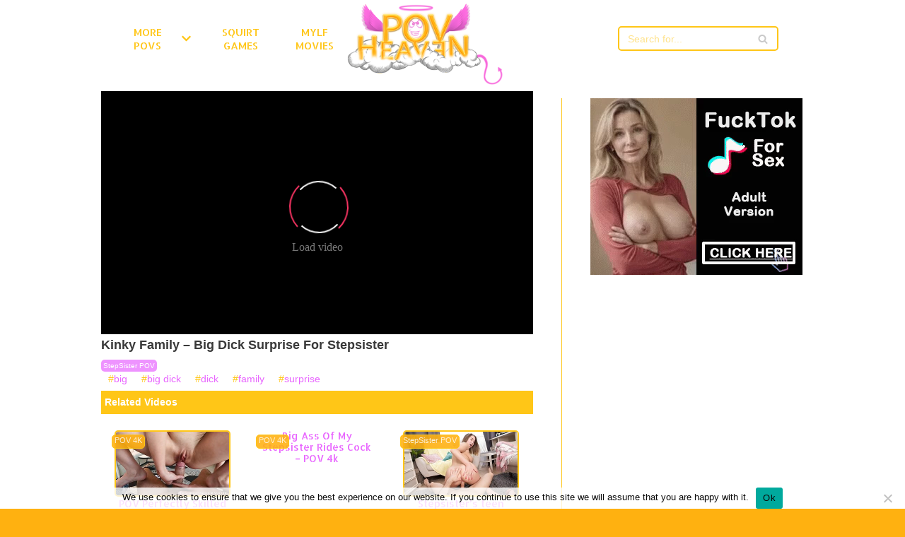

--- FILE ---
content_type: text/html; charset=UTF-8
request_url: https://povheaven.com/kinky-family-big-dick-surprise-for-stepsister/
body_size: 19527
content:
<!DOCTYPE html>
<html lang="en-US">

<head>
	
	<meta charset="UTF-8">
	<meta name="viewport" content="width=device-width, initial-scale=1, minimum-scale=1">
	<link rel="profile" href="https://gmpg.org/xfn/11">
		<meta name='robots' content='index, follow, max-image-preview:large, max-snippet:-1, max-video-preview:-1' />

	<!-- This site is optimized with the Yoast SEO plugin v26.8 - https://yoast.com/product/yoast-seo-wordpress/ -->
	<title>Kinky Family - Big dick surprise for Stepsister</title>
	<meta name="description" content="- Free collection of POV sex videos. Free porn videos where these sexy hot girls suck your dick from your view. Every xxx pov films are hand picked! You will see the hottest sluts from your point of view. Big asses look the best in POV porn videos. This is your heaven of POV porn vids - tits bouncing only inches away from the camera. Top collection of HD POV porn videos. Watch this free POV porn movies where it seems like you are the lucky guy in the movie." />
	<link rel="canonical" href="https://povheaven.com/kinky-family-big-dick-surprise-for-stepsister/" />
	<meta property="og:locale" content="en_US" />
	<meta property="og:type" content="article" />
	<meta property="og:title" content="Kinky Family - Big dick surprise for Stepsister" />
	<meta property="og:description" content="- Free collection of POV sex videos. Free porn videos where these sexy hot girls suck your dick from your view. Every xxx pov films are hand picked! You will see the hottest sluts from your point of view. Big asses look the best in POV porn videos. This is your heaven of POV porn vids - tits bouncing only inches away from the camera. Top collection of HD POV porn videos. Watch this free POV porn movies where it seems like you are the lucky guy in the movie." />
	<meta property="og:url" content="https://povheaven.com/kinky-family-big-dick-surprise-for-stepsister/" />
	<meta property="article:published_time" content="2024-07-07T13:14:29+00:00" />
	<meta property="og:image" content="https://povheaven.com/wp-content/uploads/2021/11/kinky-family-big-dick-surprise-for-stepsister.jpg" />
	<meta property="og:image:width" content="320" />
	<meta property="og:image:height" content="180" />
	<meta property="og:image:type" content="image/jpeg" />
	<meta name="author" content="kecskemese" />
	<meta name="twitter:card" content="summary_large_image" />
	<meta name="twitter:label1" content="Written by" />
	<meta name="twitter:data1" content="kecskemese" />
	<script type="application/ld+json" class="yoast-schema-graph">{"@context":"https://schema.org","@graph":[{"@type":"Article","@id":"https://povheaven.com/kinky-family-big-dick-surprise-for-stepsister/#article","isPartOf":{"@id":"https://povheaven.com/kinky-family-big-dick-surprise-for-stepsister/"},"author":{"name":"kecskemese","@id":"https://povheaven.com/#/schema/person/933e31e437e7adc56bac8977801bb86c"},"headline":"Kinky Family &#8211; Big dick surprise for Stepsister","datePublished":"2024-07-07T13:14:29+00:00","mainEntityOfPage":{"@id":"https://povheaven.com/kinky-family-big-dick-surprise-for-stepsister/"},"wordCount":8,"image":{"@id":"https://povheaven.com/kinky-family-big-dick-surprise-for-stepsister/#primaryimage"},"thumbnailUrl":"https://povheaven.com/wp-content/uploads/2021/11/kinky-family-big-dick-surprise-for-stepsister.jpg","keywords":["big","big dick","dick","family","surprise"],"articleSection":["StepSister POV"],"inLanguage":"en-US"},{"@type":"WebPage","@id":"https://povheaven.com/kinky-family-big-dick-surprise-for-stepsister/","url":"https://povheaven.com/kinky-family-big-dick-surprise-for-stepsister/","name":"Kinky Family - Big dick surprise for Stepsister","isPartOf":{"@id":"https://povheaven.com/#website"},"primaryImageOfPage":{"@id":"https://povheaven.com/kinky-family-big-dick-surprise-for-stepsister/#primaryimage"},"image":{"@id":"https://povheaven.com/kinky-family-big-dick-surprise-for-stepsister/#primaryimage"},"thumbnailUrl":"https://povheaven.com/wp-content/uploads/2021/11/kinky-family-big-dick-surprise-for-stepsister.jpg","datePublished":"2024-07-07T13:14:29+00:00","author":{"@id":"https://povheaven.com/#/schema/person/933e31e437e7adc56bac8977801bb86c"},"description":"- Free collection of POV sex videos. Free porn videos where these sexy hot girls suck your dick from your view. Every xxx pov films are hand picked! You will see the hottest sluts from your point of view. Big asses look the best in POV porn videos. This is your heaven of POV porn vids - tits bouncing only inches away from the camera. Top collection of HD POV porn videos. Watch this free POV porn movies where it seems like you are the lucky guy in the movie.","inLanguage":"en-US","potentialAction":[{"@type":"ReadAction","target":["https://povheaven.com/kinky-family-big-dick-surprise-for-stepsister/"]}]},{"@type":"ImageObject","inLanguage":"en-US","@id":"https://povheaven.com/kinky-family-big-dick-surprise-for-stepsister/#primaryimage","url":"https://povheaven.com/wp-content/uploads/2021/11/kinky-family-big-dick-surprise-for-stepsister.jpg","contentUrl":"https://povheaven.com/wp-content/uploads/2021/11/kinky-family-big-dick-surprise-for-stepsister.jpg","width":320,"height":180},{"@type":"WebSite","@id":"https://povheaven.com/#website","url":"https://povheaven.com/","name":"","description":"","potentialAction":[{"@type":"SearchAction","target":{"@type":"EntryPoint","urlTemplate":"https://povheaven.com/?s={search_term_string}"},"query-input":{"@type":"PropertyValueSpecification","valueRequired":true,"valueName":"search_term_string"}}],"inLanguage":"en-US"},{"@type":"Person","@id":"https://povheaven.com/#/schema/person/933e31e437e7adc56bac8977801bb86c","name":"kecskemese","url":"https://povheaven.com/author/kecskemese/"}]}</script>
	<!-- / Yoast SEO plugin. -->


<link rel='dns-prefetch' href='//fonts.googleapis.com' />
<link rel="alternate" type="application/rss+xml" title=" &raquo; Feed" href="https://povheaven.com/feed/" />
<link rel="alternate" type="application/rss+xml" title=" &raquo; Comments Feed" href="https://povheaven.com/comments/feed/" />
<link rel="alternate" title="oEmbed (JSON)" type="application/json+oembed" href="https://povheaven.com/wp-json/oembed/1.0/embed?url=https%3A%2F%2Fpovheaven.com%2Fkinky-family-big-dick-surprise-for-stepsister%2F" />
<link rel="alternate" title="oEmbed (XML)" type="text/xml+oembed" href="https://povheaven.com/wp-json/oembed/1.0/embed?url=https%3A%2F%2Fpovheaven.com%2Fkinky-family-big-dick-surprise-for-stepsister%2F&#038;format=xml" />
<style>.scroll-to-top {right: 20px;
			border: none;
			position: fixed;
			bottom: 30px;
			display: none;
			opacity: 0;
			visibility: hidden;
			transition: opacity 0.3s ease-in-out, visibility 0.3s ease-in-out;
			align-items: center;
			justify-content: center;
			z-index: 999;
		}.scroll-to-top:focus {
			outline: none;
		}.scroll-to-top.image {
			background-position: center;
		}.scroll-to-top .scroll-to-top-image {
			width: 100%;
		    height: 100%;
		}.scroll-to-top .scroll-to-top-label {
			margin: 0;
			padding: 5px;
		}.scroll-to-top:hover {
			text-decoration: none;
		}.scroll-to-top.scroll-to-top-left {left: 20px; right: unset;}.scroll-to-top.scroll-show-mobile {
		  display: flex;
		}@media (min-width: 960px) {
			.scroll-to-top {
				display: flex;
			}
		}</style><style id='wp-img-auto-sizes-contain-inline-css' type='text/css'>
img:is([sizes=auto i],[sizes^="auto," i]){contain-intrinsic-size:3000px 1500px}
/*# sourceURL=wp-img-auto-sizes-contain-inline-css */
</style>
<style id='wp-emoji-styles-inline-css' type='text/css'>

	img.wp-smiley, img.emoji {
		display: inline !important;
		border: none !important;
		box-shadow: none !important;
		height: 1em !important;
		width: 1em !important;
		margin: 0 0.07em !important;
		vertical-align: -0.1em !important;
		background: none !important;
		padding: 0 !important;
	}
/*# sourceURL=wp-emoji-styles-inline-css */
</style>
<style id='wp-block-library-inline-css' type='text/css'>
:root{--wp-block-synced-color:#7a00df;--wp-block-synced-color--rgb:122,0,223;--wp-bound-block-color:var(--wp-block-synced-color);--wp-editor-canvas-background:#ddd;--wp-admin-theme-color:#007cba;--wp-admin-theme-color--rgb:0,124,186;--wp-admin-theme-color-darker-10:#006ba1;--wp-admin-theme-color-darker-10--rgb:0,107,160.5;--wp-admin-theme-color-darker-20:#005a87;--wp-admin-theme-color-darker-20--rgb:0,90,135;--wp-admin-border-width-focus:2px}@media (min-resolution:192dpi){:root{--wp-admin-border-width-focus:1.5px}}.wp-element-button{cursor:pointer}:root .has-very-light-gray-background-color{background-color:#eee}:root .has-very-dark-gray-background-color{background-color:#313131}:root .has-very-light-gray-color{color:#eee}:root .has-very-dark-gray-color{color:#313131}:root .has-vivid-green-cyan-to-vivid-cyan-blue-gradient-background{background:linear-gradient(135deg,#00d084,#0693e3)}:root .has-purple-crush-gradient-background{background:linear-gradient(135deg,#34e2e4,#4721fb 50%,#ab1dfe)}:root .has-hazy-dawn-gradient-background{background:linear-gradient(135deg,#faaca8,#dad0ec)}:root .has-subdued-olive-gradient-background{background:linear-gradient(135deg,#fafae1,#67a671)}:root .has-atomic-cream-gradient-background{background:linear-gradient(135deg,#fdd79a,#004a59)}:root .has-nightshade-gradient-background{background:linear-gradient(135deg,#330968,#31cdcf)}:root .has-midnight-gradient-background{background:linear-gradient(135deg,#020381,#2874fc)}:root{--wp--preset--font-size--normal:16px;--wp--preset--font-size--huge:42px}.has-regular-font-size{font-size:1em}.has-larger-font-size{font-size:2.625em}.has-normal-font-size{font-size:var(--wp--preset--font-size--normal)}.has-huge-font-size{font-size:var(--wp--preset--font-size--huge)}.has-text-align-center{text-align:center}.has-text-align-left{text-align:left}.has-text-align-right{text-align:right}.has-fit-text{white-space:nowrap!important}#end-resizable-editor-section{display:none}.aligncenter{clear:both}.items-justified-left{justify-content:flex-start}.items-justified-center{justify-content:center}.items-justified-right{justify-content:flex-end}.items-justified-space-between{justify-content:space-between}.screen-reader-text{border:0;clip-path:inset(50%);height:1px;margin:-1px;overflow:hidden;padding:0;position:absolute;width:1px;word-wrap:normal!important}.screen-reader-text:focus{background-color:#ddd;clip-path:none;color:#444;display:block;font-size:1em;height:auto;left:5px;line-height:normal;padding:15px 23px 14px;text-decoration:none;top:5px;width:auto;z-index:100000}html :where(.has-border-color){border-style:solid}html :where([style*=border-top-color]){border-top-style:solid}html :where([style*=border-right-color]){border-right-style:solid}html :where([style*=border-bottom-color]){border-bottom-style:solid}html :where([style*=border-left-color]){border-left-style:solid}html :where([style*=border-width]){border-style:solid}html :where([style*=border-top-width]){border-top-style:solid}html :where([style*=border-right-width]){border-right-style:solid}html :where([style*=border-bottom-width]){border-bottom-style:solid}html :where([style*=border-left-width]){border-left-style:solid}html :where(img[class*=wp-image-]){height:auto;max-width:100%}:where(figure){margin:0 0 1em}html :where(.is-position-sticky){--wp-admin--admin-bar--position-offset:var(--wp-admin--admin-bar--height,0px)}@media screen and (max-width:600px){html :where(.is-position-sticky){--wp-admin--admin-bar--position-offset:0px}}

/*# sourceURL=wp-block-library-inline-css */
</style><style id='global-styles-inline-css' type='text/css'>
:root{--wp--preset--aspect-ratio--square: 1;--wp--preset--aspect-ratio--4-3: 4/3;--wp--preset--aspect-ratio--3-4: 3/4;--wp--preset--aspect-ratio--3-2: 3/2;--wp--preset--aspect-ratio--2-3: 2/3;--wp--preset--aspect-ratio--16-9: 16/9;--wp--preset--aspect-ratio--9-16: 9/16;--wp--preset--color--black: #000000;--wp--preset--color--cyan-bluish-gray: #abb8c3;--wp--preset--color--white: #ffffff;--wp--preset--color--pale-pink: #f78da7;--wp--preset--color--vivid-red: #cf2e2e;--wp--preset--color--luminous-vivid-orange: #ff6900;--wp--preset--color--luminous-vivid-amber: #fcb900;--wp--preset--color--light-green-cyan: #7bdcb5;--wp--preset--color--vivid-green-cyan: #00d084;--wp--preset--color--pale-cyan-blue: #8ed1fc;--wp--preset--color--vivid-cyan-blue: #0693e3;--wp--preset--color--vivid-purple: #9b51e0;--wp--preset--color--neve-link-color: var(--nv-primary-accent);--wp--preset--color--neve-link-hover-color: var(--nv-secondary-accent);--wp--preset--color--nv-site-bg: var(--nv-site-bg);--wp--preset--color--nv-light-bg: var(--nv-light-bg);--wp--preset--color--nv-dark-bg: var(--nv-dark-bg);--wp--preset--color--neve-text-color: var(--nv-text-color);--wp--preset--color--nv-text-dark-bg: var(--nv-text-dark-bg);--wp--preset--color--nv-c-1: var(--nv-c-1);--wp--preset--color--nv-c-2: var(--nv-c-2);--wp--preset--gradient--vivid-cyan-blue-to-vivid-purple: linear-gradient(135deg,rgb(6,147,227) 0%,rgb(155,81,224) 100%);--wp--preset--gradient--light-green-cyan-to-vivid-green-cyan: linear-gradient(135deg,rgb(122,220,180) 0%,rgb(0,208,130) 100%);--wp--preset--gradient--luminous-vivid-amber-to-luminous-vivid-orange: linear-gradient(135deg,rgb(252,185,0) 0%,rgb(255,105,0) 100%);--wp--preset--gradient--luminous-vivid-orange-to-vivid-red: linear-gradient(135deg,rgb(255,105,0) 0%,rgb(207,46,46) 100%);--wp--preset--gradient--very-light-gray-to-cyan-bluish-gray: linear-gradient(135deg,rgb(238,238,238) 0%,rgb(169,184,195) 100%);--wp--preset--gradient--cool-to-warm-spectrum: linear-gradient(135deg,rgb(74,234,220) 0%,rgb(151,120,209) 20%,rgb(207,42,186) 40%,rgb(238,44,130) 60%,rgb(251,105,98) 80%,rgb(254,248,76) 100%);--wp--preset--gradient--blush-light-purple: linear-gradient(135deg,rgb(255,206,236) 0%,rgb(152,150,240) 100%);--wp--preset--gradient--blush-bordeaux: linear-gradient(135deg,rgb(254,205,165) 0%,rgb(254,45,45) 50%,rgb(107,0,62) 100%);--wp--preset--gradient--luminous-dusk: linear-gradient(135deg,rgb(255,203,112) 0%,rgb(199,81,192) 50%,rgb(65,88,208) 100%);--wp--preset--gradient--pale-ocean: linear-gradient(135deg,rgb(255,245,203) 0%,rgb(182,227,212) 50%,rgb(51,167,181) 100%);--wp--preset--gradient--electric-grass: linear-gradient(135deg,rgb(202,248,128) 0%,rgb(113,206,126) 100%);--wp--preset--gradient--midnight: linear-gradient(135deg,rgb(2,3,129) 0%,rgb(40,116,252) 100%);--wp--preset--font-size--small: 13px;--wp--preset--font-size--medium: 20px;--wp--preset--font-size--large: 36px;--wp--preset--font-size--x-large: 42px;--wp--preset--spacing--20: 0.44rem;--wp--preset--spacing--30: 0.67rem;--wp--preset--spacing--40: 1rem;--wp--preset--spacing--50: 1.5rem;--wp--preset--spacing--60: 2.25rem;--wp--preset--spacing--70: 3.38rem;--wp--preset--spacing--80: 5.06rem;--wp--preset--shadow--natural: 6px 6px 9px rgba(0, 0, 0, 0.2);--wp--preset--shadow--deep: 12px 12px 50px rgba(0, 0, 0, 0.4);--wp--preset--shadow--sharp: 6px 6px 0px rgba(0, 0, 0, 0.2);--wp--preset--shadow--outlined: 6px 6px 0px -3px rgb(255, 255, 255), 6px 6px rgb(0, 0, 0);--wp--preset--shadow--crisp: 6px 6px 0px rgb(0, 0, 0);}:where(.is-layout-flex){gap: 0.5em;}:where(.is-layout-grid){gap: 0.5em;}body .is-layout-flex{display: flex;}.is-layout-flex{flex-wrap: wrap;align-items: center;}.is-layout-flex > :is(*, div){margin: 0;}body .is-layout-grid{display: grid;}.is-layout-grid > :is(*, div){margin: 0;}:where(.wp-block-columns.is-layout-flex){gap: 2em;}:where(.wp-block-columns.is-layout-grid){gap: 2em;}:where(.wp-block-post-template.is-layout-flex){gap: 1.25em;}:where(.wp-block-post-template.is-layout-grid){gap: 1.25em;}.has-black-color{color: var(--wp--preset--color--black) !important;}.has-cyan-bluish-gray-color{color: var(--wp--preset--color--cyan-bluish-gray) !important;}.has-white-color{color: var(--wp--preset--color--white) !important;}.has-pale-pink-color{color: var(--wp--preset--color--pale-pink) !important;}.has-vivid-red-color{color: var(--wp--preset--color--vivid-red) !important;}.has-luminous-vivid-orange-color{color: var(--wp--preset--color--luminous-vivid-orange) !important;}.has-luminous-vivid-amber-color{color: var(--wp--preset--color--luminous-vivid-amber) !important;}.has-light-green-cyan-color{color: var(--wp--preset--color--light-green-cyan) !important;}.has-vivid-green-cyan-color{color: var(--wp--preset--color--vivid-green-cyan) !important;}.has-pale-cyan-blue-color{color: var(--wp--preset--color--pale-cyan-blue) !important;}.has-vivid-cyan-blue-color{color: var(--wp--preset--color--vivid-cyan-blue) !important;}.has-vivid-purple-color{color: var(--wp--preset--color--vivid-purple) !important;}.has-black-background-color{background-color: var(--wp--preset--color--black) !important;}.has-cyan-bluish-gray-background-color{background-color: var(--wp--preset--color--cyan-bluish-gray) !important;}.has-white-background-color{background-color: var(--wp--preset--color--white) !important;}.has-pale-pink-background-color{background-color: var(--wp--preset--color--pale-pink) !important;}.has-vivid-red-background-color{background-color: var(--wp--preset--color--vivid-red) !important;}.has-luminous-vivid-orange-background-color{background-color: var(--wp--preset--color--luminous-vivid-orange) !important;}.has-luminous-vivid-amber-background-color{background-color: var(--wp--preset--color--luminous-vivid-amber) !important;}.has-light-green-cyan-background-color{background-color: var(--wp--preset--color--light-green-cyan) !important;}.has-vivid-green-cyan-background-color{background-color: var(--wp--preset--color--vivid-green-cyan) !important;}.has-pale-cyan-blue-background-color{background-color: var(--wp--preset--color--pale-cyan-blue) !important;}.has-vivid-cyan-blue-background-color{background-color: var(--wp--preset--color--vivid-cyan-blue) !important;}.has-vivid-purple-background-color{background-color: var(--wp--preset--color--vivid-purple) !important;}.has-black-border-color{border-color: var(--wp--preset--color--black) !important;}.has-cyan-bluish-gray-border-color{border-color: var(--wp--preset--color--cyan-bluish-gray) !important;}.has-white-border-color{border-color: var(--wp--preset--color--white) !important;}.has-pale-pink-border-color{border-color: var(--wp--preset--color--pale-pink) !important;}.has-vivid-red-border-color{border-color: var(--wp--preset--color--vivid-red) !important;}.has-luminous-vivid-orange-border-color{border-color: var(--wp--preset--color--luminous-vivid-orange) !important;}.has-luminous-vivid-amber-border-color{border-color: var(--wp--preset--color--luminous-vivid-amber) !important;}.has-light-green-cyan-border-color{border-color: var(--wp--preset--color--light-green-cyan) !important;}.has-vivid-green-cyan-border-color{border-color: var(--wp--preset--color--vivid-green-cyan) !important;}.has-pale-cyan-blue-border-color{border-color: var(--wp--preset--color--pale-cyan-blue) !important;}.has-vivid-cyan-blue-border-color{border-color: var(--wp--preset--color--vivid-cyan-blue) !important;}.has-vivid-purple-border-color{border-color: var(--wp--preset--color--vivid-purple) !important;}.has-vivid-cyan-blue-to-vivid-purple-gradient-background{background: var(--wp--preset--gradient--vivid-cyan-blue-to-vivid-purple) !important;}.has-light-green-cyan-to-vivid-green-cyan-gradient-background{background: var(--wp--preset--gradient--light-green-cyan-to-vivid-green-cyan) !important;}.has-luminous-vivid-amber-to-luminous-vivid-orange-gradient-background{background: var(--wp--preset--gradient--luminous-vivid-amber-to-luminous-vivid-orange) !important;}.has-luminous-vivid-orange-to-vivid-red-gradient-background{background: var(--wp--preset--gradient--luminous-vivid-orange-to-vivid-red) !important;}.has-very-light-gray-to-cyan-bluish-gray-gradient-background{background: var(--wp--preset--gradient--very-light-gray-to-cyan-bluish-gray) !important;}.has-cool-to-warm-spectrum-gradient-background{background: var(--wp--preset--gradient--cool-to-warm-spectrum) !important;}.has-blush-light-purple-gradient-background{background: var(--wp--preset--gradient--blush-light-purple) !important;}.has-blush-bordeaux-gradient-background{background: var(--wp--preset--gradient--blush-bordeaux) !important;}.has-luminous-dusk-gradient-background{background: var(--wp--preset--gradient--luminous-dusk) !important;}.has-pale-ocean-gradient-background{background: var(--wp--preset--gradient--pale-ocean) !important;}.has-electric-grass-gradient-background{background: var(--wp--preset--gradient--electric-grass) !important;}.has-midnight-gradient-background{background: var(--wp--preset--gradient--midnight) !important;}.has-small-font-size{font-size: var(--wp--preset--font-size--small) !important;}.has-medium-font-size{font-size: var(--wp--preset--font-size--medium) !important;}.has-large-font-size{font-size: var(--wp--preset--font-size--large) !important;}.has-x-large-font-size{font-size: var(--wp--preset--font-size--x-large) !important;}
/*# sourceURL=global-styles-inline-css */
</style>

<style id='classic-theme-styles-inline-css' type='text/css'>
/*! This file is auto-generated */
.wp-block-button__link{color:#fff;background-color:#32373c;border-radius:9999px;box-shadow:none;text-decoration:none;padding:calc(.667em + 2px) calc(1.333em + 2px);font-size:1.125em}.wp-block-file__button{background:#32373c;color:#fff;text-decoration:none}
/*# sourceURL=/wp-includes/css/classic-themes.min.css */
</style>
<link rel='stylesheet' id='cookie-notice-front-css' href='https://povheaven.com/wp-content/plugins/cookie-notice/css/front.min.css?ver=2.5.11' type='text/css' media='all' />
<link rel='stylesheet' id='neve-style-css' href='https://povheaven.com/wp-content/themes/neve/assets/css/style-legacy.min.css?ver=3.4.10' type='text/css' media='all' />
<style id='neve-style-inline-css' type='text/css'>
.header-menu-sidebar-inner li.menu-item-nav-search { display: none; }
		[data-row-id] .row { display: flex !important; align-items: center; flex-wrap: unset;}
		@media (max-width: 960px) { .footer--row .row { flex-direction: column; } }
.nv-meta-list li.meta:not(:last-child):after { content:"/" }.nv-meta-list .no-mobile{
			display:none;
		}.nv-meta-list li.last::after{
			content: ""!important;
		}@media (min-width: 769px) {
			.nv-meta-list .no-mobile {
				display: inline-block;
			}
			.nv-meta-list li.last:not(:last-child)::after {
		 		content: "/" !important;
			}
		}
.nv-meta-list li:not(:last-child):after,.nv-meta-list span:not(:last-child):after { content:"/" }
 .container{ max-width: 748px; } .has-neve-button-color-color{ color: #0366d6!important; } .has-neve-button-color-background-color{ background-color: #0366d6!important; } .alignfull > [class*="__inner-container"], .alignwide > [class*="__inner-container"]{ max-width:718px;margin:auto } .button.button-primary, button, input[type=button], .btn, input[type="submit"], /* Buttons in navigation */ ul[id^="nv-primary-navigation"] li.button.button-primary > a, .menu li.button.button-primary > a, .wp-block-button.is-style-primary .wp-block-button__link, .wc-block-grid .wp-block-button .wp-block-button__link, form input[type="submit"], form button[type="submit"]{ background-color: #0366d6;color: #ffffff;border-radius:3px 3px 3px 3px;border:none;border-width:1px 1px 1px 1px; } .button.button-primary:hover, ul[id^="nv-primary-navigation"] li.button.button-primary > a:hover, .menu li.button.button-primary > a:hover, .wp-block-button.is-style-primary .wp-block-button__link:hover, .wc-block-grid .wp-block-button .wp-block-button__link:hover, form input[type="submit"]:hover, form button[type="submit"]:hover{ background-color: #0366d6;color: #ffffff; } .button.button-secondary:not(.secondary-default), .wp-block-button.is-style-secondary .wp-block-button__link{ background-color: var(--nv-primary-accent);color: #ffffff;border-radius:3px 3px 3px 3px;border:none;border-width:1px 1px 1px 1px; } .button.button-secondary.secondary-default{ background-color: var(--nv-primary-accent);color: #ffffff;border-radius:3px 3px 3px 3px;border:none;border-width:1px 1px 1px 1px; } .button.button-secondary:not(.secondary-default):hover, .wp-block-button.is-style-secondary .wp-block-button__link:hover{ background-color: var(--nv-primary-accent);color: #ffffff; } .button.button-secondary.secondary-default:hover{ background-color: var(--nv-primary-accent);color: #ffffff; } .nv-post-thumbnail-wrap img{ box-shadow:0 10px 20px rgba(0, 0, 0, 0.1), 0 4px 8px rgba(0, 0, 0, 0.1); } form input:read-write, form textarea, form select, form select option, form.wp-block-search input.wp-block-search__input, .widget select{ color: var(--nv-text-color); } form.search-form input:read-write{ padding-right:45px !important; } .global-styled{ --bgcolor: var(--nv-site-bg); } .header-main-inner,.header-main-inner a:not(.button),.header-main-inner .navbar-toggle{ color: var(--nv-text-color); } .header-main-inner .nv-icon svg,.header-main-inner .nv-contact-list svg{ fill: var(--nv-text-color); } .header-main-inner .icon-bar{ background-color: var(--nv-text-color); } .hfg_header .header-main-inner .nav-ul .sub-menu{ background-color: var(--nv-site-bg); } .hfg_header .header-main-inner{ background-color: var(--nv-site-bg); } .header-menu-sidebar .header-menu-sidebar-bg,.header-menu-sidebar .header-menu-sidebar-bg a:not(.button),.header-menu-sidebar .header-menu-sidebar-bg .navbar-toggle{ color: var(--nv-text-color); } .header-menu-sidebar .header-menu-sidebar-bg .nv-icon svg,.header-menu-sidebar .header-menu-sidebar-bg .nv-contact-list svg{ fill: var(--nv-text-color); } .header-menu-sidebar .header-menu-sidebar-bg .icon-bar{ background-color: var(--nv-text-color); } .hfg_header .header-menu-sidebar .header-menu-sidebar-bg .nav-ul .sub-menu{ background-color: var(--nv-site-bg); } .hfg_header .header-menu-sidebar .header-menu-sidebar-bg{ background-color: var(--nv-site-bg); } .builder-item--logo .site-logo img{ max-width: 200px; } .builder-item--logo .site-logo{ padding:10px 0px 10px 0px; } .builder-item--logo{ margin:0px 0px 0px 0px; } .builder-item--nav-icon .navbar-toggle{ padding:10px 15px 10px 15px; } .builder-item--nav-icon{ margin:0px 0px 0px 0px; } .builder-item--primary-menu .nav-menu-primary > .nav-ul li:not(.woocommerce-mini-cart-item) > a,.builder-item--primary-menu .nav-menu-primary > .nav-ul .has-caret > a,.builder-item--primary-menu .nav-menu-primary > .nav-ul .neve-mm-heading span,.builder-item--primary-menu .nav-menu-primary > .nav-ul .has-caret{ color: var(--nv-text-color); } .builder-item--primary-menu .nav-menu-primary > .nav-ul li:not(.woocommerce-mini-cart-item) > a:after,.builder-item--primary-menu .nav-menu-primary > .nav-ul li > .has-caret > a:after{ background-color: var(--nv-secondary-accent); } .builder-item--primary-menu .nav-menu-primary > .nav-ul li:not(.woocommerce-mini-cart-item):hover > a,.builder-item--primary-menu .nav-menu-primary > .nav-ul li:hover > .has-caret > a,.builder-item--primary-menu .nav-menu-primary > .nav-ul li:hover > .has-caret{ color: var(--nv-secondary-accent); } .builder-item--primary-menu .nav-menu-primary > .nav-ul li:hover > .has-caret svg{ fill: var(--nv-secondary-accent); } .builder-item--primary-menu .nav-menu-primary > .nav-ul li.current-menu-item > a,.builder-item--primary-menu .nav-menu-primary > .nav-ul li.current_page_item > a,.builder-item--primary-menu .nav-menu-primary > .nav-ul li.current_page_item > .has-caret > a{ color: var(--nv-primary-accent); } .builder-item--primary-menu .nav-menu-primary > .nav-ul li.current-menu-item > .has-caret svg{ fill: var(--nv-primary-accent); } .builder-item--primary-menu .nav-ul > li:not(:last-of-type){ margin-right:20px; } .builder-item--primary-menu .style-full-height .nav-ul li:not(.menu-item-nav-search):not(.menu-item-nav-cart):hover > a:after{ width: calc(100% + 20px); } .builder-item--primary-menu .nav-ul li a, .builder-item--primary-menu .neve-mm-heading span{ min-height: 25px; } .builder-item--primary-menu{ font-size: 1em; line-height: 1.6em; letter-spacing: 0px; font-weight: 500; text-transform: none;padding:0px 0px 0px 0px;margin:0px 0px 0px 0px; } .builder-item--primary-menu svg{ width: 1em;height: 1em; } .builder-item--header_search > .search-field form input[type=submit],.builder-item--header_search > .search-field form .nv-search-icon-wrap{ width: 14px; } .builder-item--header_search > .search-field form input[type=search]{ height: 40px; font-size: 14px;padding-right:45px;border-width:1px 1px 1px 1px;border-radius:1px 1px 1px 1px; } .builder-item--header_search > .search-field form .nv-search-icon-wrap .nv-icon svg{ width: 14px;height: 14px; } .builder-item--header_search > .search-field form{ padding:0px 0px 0px 0px; } .builder-item--header_search{ margin:0px 0px 0px 0px; } .builder-item--header_search_2 > .search-field form input[type=submit],.builder-item--header_search_2 > .search-field form .nv-search-icon-wrap{ width: 14px; } .builder-item--header_search_2 > .search-field form input[type=search]{ height: 40px; font-size: 14px;padding-right:45px;border-width:1px 1px 1px 1px;border-radius:1px 1px 1px 1px; } .builder-item--header_search_2 > .search-field form .nv-search-icon-wrap .nv-icon svg{ width: 14px;height: 14px; } .builder-item--header_search_2 > .search-field form{ padding:0px 0px 0px 0px; } .builder-item--header_search_2{ margin:0px 0px 0px 0px; } .footer-top-inner{ background-color: var(--nv-site-bg); } .footer-top-inner,.footer-top-inner a:not(.button),.footer-top-inner .navbar-toggle{ color: var(--nv-text-color); } .footer-top-inner .nv-icon svg,.footer-top-inner .nv-contact-list svg{ fill: var(--nv-text-color); } .footer-top-inner .icon-bar{ background-color: var(--nv-text-color); } .footer-top-inner .nav-ul .sub-menu{ background-color: var(--nv-site-bg); } .builder-item--footer-two-widgets{ padding:0px 0px 0px 0px;margin:0px 0px 0px 0px; } .scroll-to-top{ color: #ffffff;padding:8px 10px 8px 10px;border-radius:3px;background-color: #0366d6; } .scroll-to-top:hover, .scroll-to-top:focus{ color: #ffffff;background-color: #0366d6; } .scroll-to-top.icon .scroll-to-top-icon{ width:16px;height:16px; } @media(min-width: 576px){ .container{ max-width: 992px; } .builder-item--logo .site-logo img{ max-width: 225px; } .builder-item--logo .site-logo{ padding:10px 0px 10px 0px; } .builder-item--logo{ margin:0px 0px 0px 0px; } .builder-item--nav-icon .navbar-toggle{ padding:10px 15px 10px 15px; } .builder-item--nav-icon{ margin:0px 0px 0px 0px; } .builder-item--primary-menu .nav-ul > li:not(:last-of-type){ margin-right:20px; } .builder-item--primary-menu .style-full-height .nav-ul li:not(.menu-item-nav-search):not(.menu-item-nav-cart):hover > a:after{ width: calc(100% + 20px); } .builder-item--primary-menu .nav-ul li a, .builder-item--primary-menu .neve-mm-heading span{ min-height: 25px; } .builder-item--primary-menu{ font-size: 1em; line-height: 1.6em; letter-spacing: 0px;padding:0px 0px 0px 0px;margin:0px 0px 0px 0px; } .builder-item--primary-menu svg{ width: 1em;height: 1em; } .builder-item--header_search > .search-field form input[type=submit],.builder-item--header_search > .search-field form .nv-search-icon-wrap{ width: 14px; } .builder-item--header_search > .search-field form input[type=search]{ height: 31px; font-size: 14px;padding-right:45px;border-width:1px 1px 1px 1px;border-radius:1px 1px 1px 1px; } .builder-item--header_search > .search-field form .nv-search-icon-wrap .nv-icon svg{ width: 14px;height: 14px; } .builder-item--header_search > .search-field form{ padding:0px 0px 0px 0px; } .builder-item--header_search{ margin:0px 0px 0px 0px; } .builder-item--header_search_2 > .search-field form input[type=submit],.builder-item--header_search_2 > .search-field form .nv-search-icon-wrap{ width: 14px; } .builder-item--header_search_2 > .search-field form input[type=search]{ height: 40px; font-size: 14px;padding-right:45px;border-width:1px 1px 1px 1px;border-radius:1px 1px 1px 1px; } .builder-item--header_search_2 > .search-field form .nv-search-icon-wrap .nv-icon svg{ width: 14px;height: 14px; } .builder-item--header_search_2 > .search-field form{ padding:0px 0px 0px 0px; } .builder-item--header_search_2{ margin:0px 0px 0px 0px; } .builder-item--footer-two-widgets{ padding:0px 0px 0px 0px;margin:0px 0px 0px 0px; } .scroll-to-top{ padding:8px 10px 8px 10px; } .scroll-to-top.icon .scroll-to-top-icon{ width:16px;height:16px; } }@media(min-width: 960px){ .container{ max-width: 1025px; } #content .container .col, #content .container-fluid .col{ max-width: 65%; } .alignfull > [class*="__inner-container"], .alignwide > [class*="__inner-container"]{ max-width:636px } .container-fluid .alignfull > [class*="__inner-container"], .container-fluid .alignwide > [class*="__inner-container"]{ max-width:calc(65% + 15px) } .nv-sidebar-wrap, .nv-sidebar-wrap.shop-sidebar{ max-width: 35%; } .builder-item--logo .site-logo img{ max-width: 220px; } .builder-item--logo .site-logo{ padding:10px 0px 10px 0px; } .builder-item--logo{ margin:0px 0px 0px 0px; } .builder-item--nav-icon .navbar-toggle{ padding:10px 15px 10px 15px; } .builder-item--nav-icon{ margin:0px 0px 0px 0px; } .builder-item--primary-menu .nav-ul > li:not(:last-of-type){ margin-right:20px; } .builder-item--primary-menu .style-full-height .nav-ul li:not(.menu-item-nav-search):not(.menu-item-nav-cart) > a:after{ left:-10px;right:-10px } .builder-item--primary-menu .style-full-height .nav-ul li:not(.menu-item-nav-search):not(.menu-item-nav-cart):hover > a:after{ width: calc(100% + 20px); } .builder-item--primary-menu .nav-ul li a, .builder-item--primary-menu .neve-mm-heading span{ min-height: 25px; } .builder-item--primary-menu{ font-size: 1em; line-height: 1.6em; letter-spacing: 0px;padding:0px 0px 0px 0px;margin:0px 0px 0px 0px; } .builder-item--primary-menu svg{ width: 1em;height: 1em; } .builder-item--header_search > .search-field form input[type=submit],.builder-item--header_search > .search-field form .nv-search-icon-wrap{ width: 14px; } .builder-item--header_search > .search-field form input[type=search]{ height: 35px; font-size: 14px;padding-right:45px;border-width:1px 1px 1px 1px;border-radius:1px 1px 1px 1px; } .builder-item--header_search > .search-field form .nv-search-icon-wrap .nv-icon svg{ width: 14px;height: 14px; } .builder-item--header_search > .search-field form{ padding:0px 0px 0px 0px; } .builder-item--header_search{ margin:0px 0px 0px 0px; } .builder-item--header_search_2 > .search-field form input[type=submit],.builder-item--header_search_2 > .search-field form .nv-search-icon-wrap{ width: 14px; } .builder-item--header_search_2 > .search-field form input[type=search]{ height: 40px; font-size: 14px;padding-right:45px;border-width:1px 1px 1px 1px;border-radius:1px 1px 1px 1px; } .builder-item--header_search_2 > .search-field form .nv-search-icon-wrap .nv-icon svg{ width: 14px;height: 14px; } .builder-item--header_search_2 > .search-field form{ padding:0px 0px 0px 0px; } .builder-item--header_search_2{ margin:0px 0px 0px 0px; } .builder-item--footer-two-widgets{ padding:0px 0px 0px 0px;margin:0px 0px 0px 0px; } .scroll-to-top{ padding:8px 10px 8px 10px; } .scroll-to-top.icon .scroll-to-top-icon{ width:16px;height:16px; } }:root{--nv-primary-accent:#0366d6;--nv-secondary-accent:#0e509a;--nv-site-bg:#ffffff;--nv-light-bg:#ededed;--nv-dark-bg:#14171c;--nv-text-color:#393939;--nv-text-dark-bg:#ffffff;--nv-c-1:#77b978;--nv-c-2:#f37262;--nv-fallback-ff:Arial, Helvetica, sans-serif;}
/*# sourceURL=neve-style-inline-css */
</style>
<link rel='stylesheet' id='neve-blog-pro-css' href='https://povheaven.com/wp-content/plugins/neve-pro-addon/includes/modules/blog_pro/assets/style.min.css?ver=1.2.7' type='text/css' media='all' />
<link rel='stylesheet' id='allerta-stencil-css' href='https://fonts.googleapis.com/css2?family=Allerta+Stencil%3Aital%2Cwght%400%2C300%3B0%2C400%3B0%2C500%3B0%2C600%3B0%2C700%3B1%2C300%3B1%2C400%3B1%2C500%3B1%2C600%3B1%2C700&#038;display=swap&#038;ver=6.9' type='text/css' media='all' />
<link rel='stylesheet' id='hfg_module-css' href='https://povheaven.com/wp-content/plugins/neve-pro-addon/includes/modules/header_footer_grid/assets/style.min.css?ver=1.2.7' type='text/css' media='all' />
<link rel='stylesheet' id='yellow-pencil-animate-css' href='https://povheaven.com/wp-content/plugins/waspthemes-yellow-pencil/public/css/animate.css?ver=6.9' type='text/css' media='all' />
<script type="96a43f3fb11d2f502edfb359-text/javascript" id="cookie-notice-front-js-before">
/* <![CDATA[ */
var cnArgs = {"ajaxUrl":"https:\/\/povheaven.com\/wp-admin\/admin-ajax.php","nonce":"c549d9e258","hideEffect":"none","position":"bottom","onScroll":false,"onScrollOffset":100,"onClick":false,"cookieName":"cookie_notice_accepted","cookieTime":2592000,"cookieTimeRejected":2592000,"globalCookie":false,"redirection":false,"cache":false,"revokeCookies":false,"revokeCookiesOpt":"automatic"};

//# sourceURL=cookie-notice-front-js-before
/* ]]> */
</script>
<script type="96a43f3fb11d2f502edfb359-text/javascript" src="https://povheaven.com/wp-content/plugins/cookie-notice/js/front.min.js?ver=2.5.11" id="cookie-notice-front-js"></script>
<script type="96a43f3fb11d2f502edfb359-text/javascript" src="https://povheaven.com/wp-content/plugins/waspthemes-yellow-pencil/public/js/animation-events.js?ver=6.9" id="yellow-pencil-library-js"></script>
<link rel="https://api.w.org/" href="https://povheaven.com/wp-json/" /><link rel="alternate" title="JSON" type="application/json" href="https://povheaven.com/wp-json/wp/v2/posts/5284" /><link rel="EditURI" type="application/rsd+xml" title="RSD" href="https://povheaven.com/xmlrpc.php?rsd" />
<meta name="generator" content="WordPress 6.9" />
<link rel='shortlink' href='https://povheaven.com/?p=5284' />
<!-- Google tag (gtag.js) -->
<script async src="https://www.googletagmanager.com/gtag/js?id=G-8H4SG21YDM" type="96a43f3fb11d2f502edfb359-text/javascript"></script>
<script type="96a43f3fb11d2f502edfb359-text/javascript">
  window.dataLayer = window.dataLayer || [];
  function gtag(){dataLayer.push(arguments);}
  gtag('js', new Date());

gtag('config', 'G-8H4SG21YDM');
gtag('config', 'G-HTDSZ44J22');
</script><script type="96a43f3fb11d2f502edfb359-application/javascript">
    var ad_idzone = "4083360",
    ad_popup_fallback = false,
    ad_popup_force = false,
    ad_chrome_enabled = true,
    ad_new_tab = false,
    ad_frequency_period = 360,
    ad_frequency_count = 1,
    ad_trigger_method = 3,
    ad_t_venor = false;
</script>
<script type="96a43f3fb11d2f502edfb359-application/javascript" src="https://a.realsrv.com/popunder1000.js"></script><meta name="exoclick-site-verification" content="70c0b084038e0fcbb6ba16d1f82920a1" />
<meta name="yandex-verification" content="f368aba56010738d" />
<meta name="msvalidate.01" content="000926E852726CBF5FBF22F16409ACA6" /><link rel="icon" href="https://povheaven.com/wp-content/uploads/2020/11/cropped-povheaven_logo4-32x32.png" sizes="32x32" />
<link rel="icon" href="https://povheaven.com/wp-content/uploads/2020/11/cropped-povheaven_logo4-192x192.png" sizes="192x192" />
<link rel="apple-touch-icon" href="https://povheaven.com/wp-content/uploads/2020/11/cropped-povheaven_logo4-180x180.png" />
<meta name="msapplication-TileImage" content="https://povheaven.com/wp-content/uploads/2020/11/cropped-povheaven_logo4-270x270.png" />
<style> .blockcode-default {margin: 8px 0; clear: both;} .blockcode- {} </style> <style id="yellow-pencil">  /*  	The following CSS codes are created by the YellowPencil plugin.  	https://yellowpencil.waspthemes.com/  */  .cookie-notice-container{margin: 0px;padding: 0px;height: auto;min-height: 10px;}.posts-wrapper .blockcode-tags a{padding-left:10px;padding-right:10px;color:#E865FF;font-weight:600;text-transform:lowercase;margin-right:auto;display:inline-block;overflow-y:hidden;margin-left:auto;position:static;text-align:justify;}.posts-wrapper .blockcode-tags a:before{content: '#';color:#FFC617;}.posts-wrapper .blockcode-tags a:hover{color:#FFC617;}#content .archive-container .row .nv-index-posts .posts-wrapper .blockcode-tags a:hover{text-decoration:underline !important;}.wrapper #content .archive-container .row .nv-index-posts .posts-wrapper .blockcode-tags{margin-right:auto !important;margin-left:auto !important;height:auto !important;width:auto !important;}.wrapper #content .archive-container .row .nv-index-posts .posts-wrapper .blockcode-tags a{width:auto !important;overflow-x:visible !important;}.archive-container .row .nv-index-posts .posts-wrapper .blockcode-tags{-ms-flex-negative:0 !important;flex-shrink:0 !important;}.nv-index-posts .posts-wrapper .blockcode-tags{-webkit-box-sizing:content-box;box-sizing:content-box;-ms-flex-preferred-size:100%;flex-basis:100%;line-height:1em;margin-top:8px;margin-bottom:8px;-ms-flex-item-align:auto;-ms-grid-row-align:auto;align-self:auto;text-align:center;}.posts-wrapper .blockcode-tags .tag-cloud-link{height:20px;-webkit-box-sizing:border-box;box-sizing:border-box;padding-top:0px;line-height:1em;cursor:pointer;}body .archive-container .nv-sidebar-wrap{padding-right:5px;}body .wrapper #content .archive-container .row .nv-sidebar-wrap #secondary .widget .textwidget .text-center{width:70% !important;}body #secondary{width:72% !important;}body .wrapper #content .archive-container .row .nv-sidebar-wrap{width:70% !important;}body #secondary .widget{min-height:166px;width:132%;text-align:left;}body .archive-container .nv-index-posts .posts-wrapper{padding-bottom: 0px;margin-right:auto;}body .archive-container .nv-index-posts{padding-left:0px;padding-right:0px;margin-left:0px;margin-right:0px;position:relative;-webkit-box-sizing:border-box;box-sizing:border-box;}body #content .archive-container > .row{margin-left:auto;margin-right:auto;-webkit-box-pack:normal;-ms-flex-pack:normal;justify-content:normal;}body .wrapper #content .archive-container .row .nv-sidebar-wrap #secondary .widget .textwidget .text-center a img{width:auto !important;height:auto !important;width:auto !important;height:auto !important;}body #secondary .widget .tagcloud{text-align:justify;}body .wrapper #content .archive-container{margin-right:auto !important;}body .posts-wrapper .hentry .content{margin-bottom:0px;padding-left:5px;padding-top:5px;position:relative;-webkit-box-orient:column;-webkit-box-direction:column;-ms-flex-direction:column;flex-direction:column;}body .posts-wrapper .hentry ul{-webkit-box-sizing:content-box;box-sizing:content-box;min-height:0px;margin-top:0px !important;background-position-x:50%;}body .posts-wrapper .category a{font-weight:500;position:relative;top:5px;}body .wrapper #content .archive-container .row .nv-index-posts .posts-wrapper .hentry .article-content-col .content ul{bottom:auto !important;}.posts-wrapper .category a:hover{color:#ffffff;}body .posts-wrapper .hentry{text-align:center;}body .wrapper #content .archive-container .row .nv-index-posts .posts-wrapper .winp-text-snippet-container p{margin-left:auto !important;margin-right:auto !important;}.wrapper{min-width:300px;margin-left:auto;margin-right:auto;background-color:#ffffff;}.posts-wrapper .entry-title a{color:#e865ff;font-size:14px;font-weight:400;font-family:'Allerta Stencil', sans-serif;font-style:normal;line-height:1.2em;}.posts-wrapper .hentry ul{font-size:13px;-ms-flex-item-align:auto;-ms-grid-row-align:auto;align-self:auto;line-height:1em;text-align:center;border-top-right-radius:5px;border-top-left-radius:5px;border-bottom-right-radius:5px;border-bottom-left-radius:5px;left:0px;padding-right:3px;padding-left:3px;position:absolute;padding-bottom:0px;height:21px;min-width:21px;-webkit-box-sizing:border-box !important;box-sizing:border-box !important;-ms-flex-preferred-size:100%;flex-basis:100%;-ms-flex-negative:0;flex-shrink:0;-webkit-box-flex:0;-ms-flex-positive:0;flex-grow:0;background-color:rgba(255,177,16,0.88);top:5%;border-style:solid;border-width:1px;border-color:#ffc617;}.posts-wrapper .category a{color:rgba(255,255,255,0.77);letter-spacing:0px;word-spacing:0px;text-indent:0px;line-height:1em;font-size:11px;display:block;}.posts-wrapper .hentry .content{border-style:none;-ms-flex-negative:1;flex-shrink:1;-ms-flex-wrap:wrap;flex-wrap:wrap;-webkit-box-orient:row !important;-webkit-box-direction:row !important;-ms-flex-direction:row !important;flex-direction:row !important;-webkit-box-flex:0;-ms-flex-positive:0;flex-grow:0;-webkit-box-pack:center;-ms-flex-pack:center;justify-content:center;width:302px;padding-bottom:10px;border-top-left-radius:0px;border-top-right-radius:0px;border-bottom-left-radius:0px;border-bottom-right-radius:0px;border-right-style:solid;border-width:0px;padding-right:5px;}.wrapper #content .archive-container .row .nv-index-posts .posts-wrapper .hentry .article-content-col .content h2{height:auto !important;}#header-grid .header-main .header-main-inner{height:109px;background-color:transparent;}.wrapper #content .archive-container .row .nv-index-posts .posts-wrapper .hentry .article-content-col .content ul{right:auto !important;width:auto !important;}.wrapper #content .archive-container .row .nv-index-posts .posts-wrapper .hentry .article-content-col .content{height:auto !important;}#header-grid .header-main .builder-item{padding-left:0px;padding-right:0px;}.archive-container .nv-index-posts{width:100% !important;}.posts-wrapper .nv-post-thumbnail-wrap a{width:auto;height:auto;}.wrapper #content .archive-container .row .nv-index-posts .posts-wrapper .hentry .article-content-col .content .nv-post-thumbnail-wrap a img{width:404px !important;}.wrapper #content .archive-container{margin-left:auto !important;}#content .archive-container{padding-left:0px;padding-right:0px;}#header-grid .header-main .row--wrapper{max-width:1025px;margin-left:0px;margin-right:0px;}.wrapper .header #header-grid .header-main .header-main-inner .container .row--wrapper{width:100% !important;}.nv-index-posts .posts-wrapper article{padding-right:0px;padding-left:0px;-webkit-box-pack:center;-ms-flex-pack:center;justify-content:center;margin-right:0px;-webkit-box-align:normal;-ms-flex-align:normal;align-items:normal;-webkit-box-flex:0;-ms-flex-positive:0;flex-grow:0;-ms-flex-preferred-size:33%;flex-basis:33%;-ms-flex-item-align:auto;-ms-grid-row-align:auto;align-self:auto;-ms-flex-negative:0;flex-shrink:0;min-width:66px;margin-bottom:10px;}.wrapper #content .archive-container .row .nv-index-posts .posts-wrapper .hentry .article-content-col{width:auto !important;}.archive-container .nv-index-posts .posts-wrapper{margin-left:auto;-webkit-box-pack:center;-ms-flex-pack:center;justify-content:center;}.wrapper #content .archive-container .row .nv-index-posts .posts-wrapper{width:100% !important;}#cb-row--footer-bottom .footer-bottom-inner{background-color:transparent;}.hfg-grid-bottom .builder-item .component-wrap{color:#ffc617;position:static;display:block;visibility:visible;text-align:center;}#nv-primary-navigation-main .menu-item a{font-size:15px;line-height:1.3em;font-style:normal;text-transform:uppercase;text-align:center;font-weight:400;color:#ffc617;font-family:'Allerta Stencil', sans-serif;}.hfg-grid-bottom .builder-item .builder-item--footer_copyright{text-align:justify;text-transform:none;}#nv-primary-navigation-main{font-size:8px;line-height:1em;-webkit-box-align:normal;-ms-flex-align:normal;align-items:normal;-webkit-box-pack:flex-start;-ms-flex-pack:flex-start;justify-content:flex-start;-ms-flex-line-pack:normal;align-content:normal;-ms-flex-wrap:nowrap;flex-wrap:nowrap;-webkit-box-orient:row;-webkit-box-direction:row;-ms-flex-direction:row;flex-direction:row;text-align:center;}.nv-index-posts li .current{padding-left:10px;padding-right:10px;border-top-left-radius:10px;border-top-right-radius:10px;border-bottom-left-radius:10px;border-bottom-right-radius:10px;font-weight:700;}.nv-index-posts .page-numbers li{background-color:transparent;padding-right:20px !important;}.wrapper .nv-index-posts .page-numbers li{padding-left:20px !important;}.archive-container .row .nv-index-posts > ul{border-top-left-radius:10px;border-top-right-radius:10px;border-bottom-left-radius:10px;border-bottom-right-radius:10px;margin-left:auto;margin-right:auto;}.archive-container .nv-sidebar-wrap{display:none;}.nv-index-posts li a.page-numbers{color:#e865ff;font-weight:500;}#header-grid a img{margin-top:0px;position:relative;top:0px;z-index:0;}#scroll-to-top{background-color:#8e44ad;}.nv-index-posts li .dots{color:#ff5b97;background-color:transparent;}.hfg_footer .hfg-grid-bottom{margin-left:0px;margin-right:0px;text-align:left;}#header-grid .header-main .container{width:957px;}.posts-wrapper .hentry h2{-ms-flex-negative:0;flex-shrink:0;-ms-flex-item-align:stretch;-ms-grid-row-align:stretch;align-self:stretch;-ms-flex-preferred-size:100%;flex-basis:100%;-webkit-box-flex:0;-ms-flex-positive:0;flex-grow:0;}.nv-index-posts li span{background-color:#efd7f8;color:#e865ff;}.posts-wrapper .hentry li{position:relative;}.wrapper #content .archive-container .row .nv-index-posts .posts-wrapper .hentry .article-content-col .content .nv-meta-list li{height:43px !important;}#cb-row--footer-top .footer-top-inner{background-color:transparent;}#menu-footer-menu .menu-item a{font-size:16px;text-transform:none;color:#ffc617;font-weight:500;font-style:normal;font-family:Allerta Stencil, sans-serif;text-align:center;}#header-grid .header-main .builder-item--logo{position:relative;top:8px;}#header-grid{border-bottom-width:0px;-webkit-box-shadow:none;box-shadow:none;}#header-grid .header-main input[type=search]{border-width:2px;border-color:#ffc617;border-top-left-radius:5px;border-top-right-radius:5px;border-bottom-left-radius:5px;border-bottom-right-radius:5px;color:#ffc617;}.wrapper header{border-bottom-color:transparent;}.posts-wrapper a img{opacity:1;border-top-left-radius:5px;border-top-right-radius:5px;border-bottom-left-radius:5px;border-bottom-right-radius:5px;-webkit-animation-fill-mode:forwards !important;animation-fill-mode:forwards !important;-webkit-box-shadow:none;box-shadow:none;border-width:2px;border-color:#ffc617;border-style:solid;}.posts-wrapper a img:hover{-webkit-animation-duration:1s;animation-duration:1s;-webkit-animation-delay:0s;animation-delay:0s;-webkit-animation-name:pulse;animation-name:pulse;}body{background-color:#ffb110;}#menu-footer-menu li{text-align:center;}#nv-primary-navigation-main .sub-menu a{-webkit-box-shadow:0px 0px 3px 0px #ffc617 inset;box-shadow:0px 0px 3px 0px #ffc617 inset;border-top-left-radius:0px;border-top-right-radius:0px;}#nv-primary-navigation-main .sub-menu .menu-item{border-top-left-radius:0px;border-top-right-radius:0px;border-bottom-left-radius:0px;border-bottom-right-radius:0px;}#nv-primary-navigation-main .menu-item ul{border-top-left-radius:10px;border-top-right-radius:10px;border-bottom-left-radius:10px;border-bottom-right-radius:10px;}@media (max-width:959px){body .nv-index-posts .posts-wrapper article{padding-left:0px;margin-bottom:30px;margin-bottom:30px;padding-right:0px;-ms-flex-preferred-size:33%;flex-basis:33%;max-width:none;width:50%;-webkit-box-orient:row;-webkit-box-direction:row;-ms-flex-direction:row;flex-direction:row;}body .posts-wrapper .entry-title a{font-size:13px;font-weight:400;}body .posts-wrapper .hentry .article-content-col{padding-right:10px;-webkit-box-sizing:border-box;box-sizing:border-box;padding-top:0px;padding-bottom:0px;-ms-flex-negative:1;flex-shrink:1;}body .posts-wrapper .hentry .content{-ms-flex-wrap:wrap;flex-wrap:wrap;margin-left:5px;margin-right:5px;margin-top:0px;padding-bottom:5px;padding-top:5px;-ms-flex-preferred-size:100%;flex-basis:100%;-webkit-box-flex:1;-ms-flex-positive:1;flex-grow:1;-ms-flex-negative:0;flex-shrink:0;-webkit-box-pack:normal;-ms-flex-pack:normal;justify-content:normal;-webkit-box-align:normal;-ms-flex-align:normal;align-items:normal;-webkit-box-orient:row;-webkit-box-direction:row;-ms-flex-direction:row;flex-direction:row;padding-left:5px;width:100%;}body #secondary{width:100% !important;height:auto !important;}body #secondary .widget{width:100%;min-height:1px;}#secondary .widget iframe{width:100%;}.archive-container .nv-index-posts .posts-wrapper{margin-left:auto;margin-right:auto;-webkit-box-pack:center;-ms-flex-pack:center;justify-content:center;-ms-flex-line-pack:normal;align-content:normal;position:relative;display:-webkit-box;display:-webkit-flex;display:-ms-flexbox;display:flex;-ms-flex-wrap:wrap;flex-wrap:wrap;top:43px;-webkit-box-align:stretch;-ms-flex-align:stretch;align-items:stretch;}.wrapper #content .archive-container .row .nv-index-posts .posts-wrapper .hentry .article-content-col{width:auto !important;}.wrapper #content .archive-container .row .nv-index-posts .posts-wrapper .hentry .article-content-col .content{height:auto !important;}#header-grid .header-main .header-main-inner{height:50px;}.posts-wrapper .hentry h2{font-size:8px;line-height:1.4em;}.posts-wrapper .hentry .article-content-col{padding-left:10px;margin-left:0px;position:relative;left:0px;-webkit-box-pack:center;-ms-flex-pack:center;justify-content:center;}#nv-primary-navigation-sidebar .menu-item a{color:#e865ff;}#header-grid .item-button .navbar-toggle{border-style:solid;border-color:#cdb4db;border-width:1px;z-index:1000;-webkit-box-pack:normal;-ms-flex-pack:normal;justify-content:normal;}.wrapper .header #header-grid .header-main .header-main-inner .container .row--wrapper .builder-item .builder-item--logo{width:100% !important;}#content{z-index:0;}#header-grid .header-main .builder-item--logo{top:32px;}.nv-index-posts .posts-wrapper .blockcode-tags{-ms-flex-preferred-size:100%;flex-basis:100%;display:block;}#header-grid a img{-ms-flex-preferred-size:auto;flex-basis:auto;-webkit-box-flex:0;-ms-flex-positive:0;flex-grow:0;display:block;max-width:184px;padding-top:14px;}.wrapper .header #header-grid .header-main .header-main-inner .container .row--wrapper .builder-item{width:auto !important;min-height:initial !important;}#header-grid .header-main .builder-item{max-width:none;-ms-flex-preferred-size:auto;flex-basis:auto;}#header-grid .header-main .row--wrapper{-ms-flex-line-pack:normal;align-content:normal;-webkit-box-pack:space-between;-ms-flex-pack:space-between;justify-content:space-between;-webkit-box-align:baseline;-ms-flex-align:baseline;align-items:baseline;}.row--wrapper .builder-item .item--inner > .search-field{width:auto !important;max-width:584px;}.wrapper header{min-height:64px;height:auto !important;}#content .archive-container{padding-top:0px;}.archive-container .nv-index-posts{-webkit-box-flex:1;-ms-flex-positive:1;flex-grow:1;}#content .archive-container > .row{-webkit-box-pack:normal;-ms-flex-pack:normal;justify-content:normal;-ms-flex-wrap:nowrap;flex-wrap:nowrap;}#header-menu-sidebar-inner{height:auto !important;max-height:none;position:relative;}#header-menu-sidebar{top:0px;bottom:0px;}#header-menu-sidebar-bg{top:103px;}#header-grid .header-main .builder-item--nav-icon{width:48px;position:relative;}}@media (max-width:576px){body #secondary{width:100% !important;height:auto !important;}body #secondary .widget{width:100%;min-height:1px;}body .nv-index-posts .posts-wrapper article{padding-left:0px;margin-bottom:30px;margin-bottom:30px;padding-right:0px;-ms-flex-preferred-size:33%;flex-basis:33%;max-width:none;width:50%;-webkit-box-orient:row;-webkit-box-direction:row;-ms-flex-direction:row;flex-direction:row;}body #content .archive-container{padding-top:15px;}body .posts-wrapper .nv-post-thumbnail-wrap a{-webkit-box-sizing:border-box;box-sizing:border-box;}body .posts-wrapper .hentry .content{-ms-flex-wrap:wrap;flex-wrap:wrap;margin-left:5px;margin-right:5px;margin-top:0px;padding-bottom:5px;padding-top:5px;-ms-flex-preferred-size:100%;flex-basis:100%;-webkit-box-flex:1;-ms-flex-positive:1;flex-grow:1;-ms-flex-negative:0;flex-shrink:0;-webkit-box-pack:normal;-ms-flex-pack:normal;justify-content:normal;-webkit-box-align:normal;-ms-flex-align:normal;align-items:normal;-webkit-box-orient:row;-webkit-box-direction:row;-ms-flex-direction:row;flex-direction:row;padding-left:5px;width:100%;min-height:136px;}body .posts-wrapper .hentry .article-content-col{padding-left:10px;padding-right:10px;width:200px;-webkit-box-sizing:border-box;box-sizing:border-box;padding-top:0px;padding-bottom:0px;-ms-flex-negative:1;flex-shrink:1;}body .wrapper #content .archive-container .row .nv-index-posts .posts-wrapper{margin-right:auto !important;height:auto !important;}body .wrapper .header #header-grid .header-main .header-main-inner .container .row--wrapper .builder-item{width:auto !important;}body .wrapper #content .archive-container .row .nv-sidebar-wrap{width:100% !important;}.nv-index-posts .posts-wrapper article{min-width:210px;}.posts-wrapper .entry-title a{font-size:14px !important;}.posts-wrapper .hentry h2{line-height:1em;font-size:15px;}.row--wrapper .builder-item .item--inner > .search-field{display:none;}}@media (max-width:480px){.posts-wrapper .hentry .article-content-col{padding-right:0px !important;padding-left:0px !important;margin-left:10px;margin-right:10px;min-width:164px;max-width:82px;-webkit-box-pack:center;-ms-flex-pack:center;justify-content:center;}.nv-index-posts .posts-wrapper article{min-width:169px;}.posts-wrapper .hentry h2{font-size:10px;line-height:1.3em;}}@media (min-width:769px){.posts-wrapper .hentry h2{font-size:8px;}.nv-index-posts .posts-wrapper article{max-width:313px;}}@media (min-width:960px){.archive-container .nv-index-posts{max-width:100% !important;margin-bottom:0px;}#content .archive-container{padding-top:9px;}}body.single-post .nv-related-posts .section-title h2{font-size:14px;color:#ffffff;padding-left:5px;padding-right:5px;padding-top:5px;padding-bottom:5px;}body.single-post .posts-wrapper .category a{font-weight:500;}body.single-post .wrapper #content .archive-container .row .nv-index-posts .posts-wrapper .hentry .article-content-col .content ul{width:32% !important;bottom:auto !important;}body.single-post .posts-wrapper .category a:hover{color:#ffffff;}body.single-post .posts-wrapper .related-post li{text-align:center;-ms-flex-item-align:baseline;-ms-grid-row-align:baseline;align-self:baseline;-ms-flex-negative:0;flex-shrink:0;margin-top:0px !important;background-position-x:50%;}body.single-post .wrapper #content .single-post-container .row .hentry .nv-related-posts .posts-wrapper .related-post .content .nv-meta-list .post-categories li{right:auto !important;}body.single-post .posts-wrapper .related-post .entry-title{line-height:1em;font-weight:500;}body.single-post #secondary .widget{width:100%;min-height:1px;}body.single-post #secondary{width:100% !important;height:auto !important;}body.single-post .posts-wrapper .related-post .content{line-height:1em;font-size:10px;font-weight:400;}body.single-post .posts-wrapper .related-post .content div a{display:inline-block;}body.single-post .posts-wrapper li a{min-height:16px;}body.single-post .hentry .nv-related-posts .posts-wrapper{-ms-flex-wrap:wrap;flex-wrap:wrap;-webkit-box-orient:row;-webkit-box-direction:row;-ms-flex-direction:row;flex-direction:row;margin-left:auto;position:static;-webkit-box-sizing:content-box;box-sizing:content-box;}body.single-post .wrapper #content .single-post-container .row .hentry .nv-related-posts .posts-wrapper{margin-right:auto !important;width:auto !important;}body.single-post .nv-related-posts .posts-wrapper .related-post{max-width:164px;}body.single-post .posts-wrapper a img{display:inline-block;}body.single-post #content .single-post-container > .row{-ms-flex-wrap:wrap;flex-wrap:wrap;-webkit-box-orient:row;-webkit-box-direction:row;-ms-flex-direction:row;flex-direction:row;}body.single-post .wrapper #content .single-post-container .row .hentry .nv-related-posts{height:auto !important;}body.single-post .single-post-container article{}body.single-post .wrapper #content .single-post-container > .row{width:auto !important;}.posts-wrapper .related-post li{font-size:13px;-ms-flex-item-align:auto;-ms-grid-row-align:auto;align-self:auto;line-height:1em;text-align:center;border-top-right-radius:5px;border-top-left-radius:5px;border-bottom-right-radius:5px;border-bottom-left-radius:5px;left:-4px;padding-right:3px;padding-left:3px;position:absolute;padding-bottom:0px;background-color:rgba(255,177,16,0.88);top:5%;border-style:solid;border-width:1px;border-color:#ffc617;opacity:1;}.wrapper #content .single-post-container .row .hentry .nv-related-posts .posts-wrapper .related-post .content .nv-meta-list .post-categories li{width:auto !important;bottom:auto !important;height:auto !important;}#content .single-post-container .row .hentry .nv-related-posts .posts-wrapper .related-post .content .nv-meta-list .post-categories li a{height:auto !important;}.hentry .nv-related-posts .posts-wrapper{-webkit-box-pack:space-around;-ms-flex-pack:space-around;justify-content:space-around;display:inline-flex;}.nv-related-posts .posts-wrapper .related-post{padding-top:0px;margin-bottom:10px;border-top-left-radius:5px;border-top-right-radius:5px;border-bottom-left-radius:5px;border-bottom-right-radius:5px;padding-right:0px;padding-bottom:0px;margin-top:10px;margin-left:5px;margin-right:5px;padding-left:0px;height:134px;}.posts-wrapper a img{max-width:164px;min-width:0px;padding-left:0px;padding-right:0px;padding-top:0px;padding-bottom:0px;}.wrapper #content .single-post-container .row .hentry .nv-related-posts .posts-wrapper .related-post .content div a{height:0px !important;}.wrapper #content .single-post-container .row .hentry .nv-related-posts .posts-wrapper .related-post .content div a img{width:auto !important;}.posts-wrapper .related-post .entry-title{text-align:center;}.wrapper #content .single-post-container .row .hentry .nv-related-posts .posts-wrapper .related-post .content .entry-title{width:auto !important;}.posts-wrapper .related-post .content div{float:none;text-align:center;position:static;}.single-post-container .hentry .nv-related-posts{width:100%;-webkit-box-sizing:border-box;box-sizing:border-box;}.nv-related-posts .section-title h2{background-color:#ffc617;}.row .hentry .nv-related-posts .posts-wrapper .related-post .content .nv-meta-list .post-categories li a{width:auto !important;}.wrapper #content .single-post-container .row .hentry .nv-related-posts .posts-wrapper .related-post .content .nv-meta-list ul{height:auto !important;top:5% !important;width:100% !important;}.posts-wrapper .related-post .content{border-bottom-width:0px !important;border-bottom-style:none !important;}.single-post-container .nv-sidebar-wrap{border-left-color:#ffc617;border-left-width:1px;}.nv-title-meta-wrap .meta a{font-size:10px;color:#ffffff;background-color:#e865ff;padding-left:3px;padding-right:3px;padding-top:3px;padding-bottom:3px;border-top-left-radius:5px;border-top-right-radius:5px;border-bottom-left-radius:5px;border-bottom-right-radius:5px;line-height:1em;font-weight:500;}.hentry .nv-tags-list a{border-style:none;color:#E865FF;margin-right:0px;padding-right:10px;padding-left:10px;font-weight:400;line-height:1em;padding-bottom:0px;padding-top:0px;margin-bottom:0px;}.hentry .nv-tags-list a:before{content: '#';color: #FFC617;}.hentry .nv-tags-list span{color:#ffffff;display:none;}.entry-header .nv-title-meta-wrap h1{text-transform:capitalize;font-style:normal;}.single-post-container .hentry .nv-content-wrap{margin-top:0px;margin-bottom:0px;}.entry-header .nv-title-meta-wrap ul{min-height:23px;padding-bottom:0px;padding-top:0px;height:23px;}.single-post-container .hentry .entry-header{margin-bottom:0px;}.single-post-container .hentry .nv-tags-list{margin-bottom:5px;}.wrapper #content .single-post-container .row .hentry .entry-header .nv-title-meta-wrap .nv-meta-list .meta a{width:auto !important;height:auto !important;}.single-post-container article{padding-top:20px;}.posts-wrapper li a{top:auto !important;left:auto;position:relative;color:rgba(255,255,255,0.81) !important;}@media (max-width:959px){.entry-header .nv-title-meta-wrap h1{font-size:18px;}.wrapper header{height:100px !important;min-height:1px;padding-left:0px;padding-right:0px;}#content .single-post-container > .row{margin-left:0px;margin-right:0px;}.single-post-container article{margin-top:10px;}.wrapper .header #header-grid .header-main .header-main-inner .container .row--wrapper{width:100% !important;}#header-grid .header-main .container{padding-left:15px;padding-right:15px;margin-left:15px;margin-right:15px;}}@media (max-width:480px){.wrapper #content .single-post-container .row .hentry .nv-related-posts .posts-wrapper .related-post{height:auto !important;width:auto !important;}.hentry .nv-related-posts .posts-wrapper{-webkit-box-pack:space-between;-ms-flex-pack:space-between;justify-content:space-between;padding-left:0px;margin-left:0px;margin-right:0px;-ms-flex-wrap:wrap;flex-wrap:wrap;-webkit-box-orient:row;-webkit-box-direction:row;-ms-flex-direction:row;flex-direction:row;padding-bottom:20px;}.posts-wrapper a img{max-width:99% !important;-webkit-box-sizing:border-box;box-sizing:border-box;}.wrapper #content .single-post-container .row .hentry .nv-related-posts .posts-wrapper .related-post .content div a img{height:auto !important;width:100% !important;}.posts-wrapper .related-post .content{width:100%;}.posts-wrapper .related-post .entry-title{line-height:1em;font-size:8px;min-height:21px;height:21px;}.nv-related-posts .posts-wrapper .related-post{max-width:155px !important;-ms-flex-preferred-size:auto;flex-basis:auto;-ms-flex-item-align:stretch;-ms-grid-row-align:stretch;align-self:stretch;margin-bottom:10px;margin-top:5px;}.wrapper #content .single-post-container .row .hentry .nv-related-posts .posts-wrapper .related-post .content{height:auto !important;}.posts-wrapper .entry-title a{font-size:14px;font-weight:400;}.entry-header .nv-title-meta-wrap h1{line-height:1em;}.single-post-container article{display:block;}#content .single-post-container > .row{margin-top:10px;}}@media (min-width:769px){.entry-header .nv-title-meta-wrap h1{font-size:18px;}} </style> 	</head>  <body  class="wp-singular post-template-default single single-post postid-5284 single-format-video wp-custom-logo wp-theme-neve cookies-not-set non-logged-in  nv-sidebar-right menu_sidebar_dropdown" id="neve_body"  > <div class="wrapper"> 	 	<header class="header"  > 		<a class="neve-skip-link show-on-focus" href="#content" > 			Skip to content		</a> 		<div id="header-grid"  class="hfg_header site-header"> 	 <nav class="header--row header-main hide-on-mobile hide-on-tablet layout-full-contained nv-navbar header--row" 	data-row-id="main" data-show-on="desktop">  	<div 		class="header--row-inner header-main-inner"> 		<div class="container"> 			<div 				class="row row--wrapper" 				data-section="hfg_header_layout_main" > 				<div class="builder-item has-nav hfg-item-first col-4 desktop-left"><div class="item--inner builder-item--primary-menu has_menu" 		data-section="header_menu_primary" 		data-item-id="primary-menu"> 	<div class="nv-nav-wrap"> 	<div role="navigation" class="nav-menu-primary" 			aria-label="Primary Menu">  		<ul id="nv-primary-navigation-main" class="primary-menu-ul nav-ul menu-"><li id="menu-item-3891" class="menu-item menu-item-type-custom menu-item-object-custom menu-item-has-children menu-item-3891"><a href="#"><span class="menu-item-title-wrap dd-title">More POVs</span><div role="none" tabindex="-1" class="caret-wrap 1" style="margin-left:5px;"><span class="caret"><svg aria-label="Dropdown" xmlns="http://www.w3.org/2000/svg" viewbox="0 0 448 512"><path d="M207.029 381.476L12.686 187.132c-9.373-9.373-9.373-24.569 0-33.941l22.667-22.667c9.357-9.357 24.522-9.375 33.901-.04L224 284.505l154.745-154.021c9.379-9.335 24.544-9.317 33.901.04l22.667 22.667c9.373 9.373 9.373 24.569 0 33.941L240.971 381.476c-9.373 9.372-24.569 9.372-33.942 0z"/></svg></span></div></a> <ul class="sub-menu"> 	<li id="menu-item-3896" class="menu-item menu-item-type-taxonomy menu-item-object-category menu-item-3896"><a href="https://povheaven.com/category/teen-pov/">Teen POV</a></li> 	<li id="menu-item-3892" class="menu-item menu-item-type-taxonomy menu-item-object-category menu-item-3892"><a href="https://povheaven.com/category/hot-babes-pov/">HOT Babes POV</a></li> 	<li id="menu-item-3897" class="menu-item menu-item-type-taxonomy menu-item-object-category menu-item-3897"><a href="https://povheaven.com/category/unlimited-povs/">Unlimited POVs</a></li> 	<li id="menu-item-3893" class="menu-item menu-item-type-taxonomy menu-item-object-category menu-item-3893"><a href="https://povheaven.com/category/school-girls-pov/">School Girls POV</a></li> 	<li id="menu-item-3894" class="menu-item menu-item-type-taxonomy menu-item-object-category menu-item-3894"><a href="https://povheaven.com/category/stepdaughter-pov/">StepDaughter POV</a></li> 	<li id="menu-item-3895" class="menu-item menu-item-type-taxonomy menu-item-object-category current-post-ancestor current-menu-parent current-post-parent menu-item-3895"><a href="https://povheaven.com/category/stepsister-pov/">StepSister POV</a></li> </ul> </li> <li id="menu-item-27" class="menu-item menu-item-type-custom menu-item-object-custom menu-item-27"><a href="https://squirtgameporn.com/">Squirt Games</a></li> <li id="menu-item-28" class="menu-item menu-item-type-custom menu-item-object-custom menu-item-28"><a href="https://mylfvideos.com/">MYLF Movies</a></li> </ul>	</div> </div>  	</div>  </div><div class="builder-item col-3 desktop-center"><div class="item--inner builder-item--logo" 		data-section="title_tagline" 		data-item-id="logo"> 	 <div class="site-logo"> 	<a class="brand" href="https://povheaven.com/" title="" 			aria-label=""><img width="300" height="157" src="https://povheaven.com/wp-content/uploads/2020/11/povheaven_logo4.png" class="neve-site-logo skip-lazy" alt="" data-variant="logo" decoding="async" /></a></div>  	</div>  </div><div class="builder-item hfg-item-last col-3 desktop-left offset-2"><div class="item--inner builder-item--header_search" 		data-section="header_search" 		data-item-id="header_search"> 	<div class="component-wrap search-field"> 	<div class="widget widget-search"  style="padding: 0;margin: 8px 2px;"  > 		 <form role="search" 	method="get" 	class="search-form" 	action="https://povheaven.com/"> 	<label> 		<span class="screen-reader-text">Search for...</span> 	</label> 	<input type="search" 		class="search-field" 		aria-label="Search" 		placeholder="Search for..." 		value="" 		name="s"/> 	<button type="submit" 			class="search-submit nv-submit" 			aria-label="Search"> 		<span class="nv-search-icon-wrap"> 			<span class="nv-icon nv-search" > 				<svg width="15" height="15" viewbox="0 0 1792 1792" xmlns="http://www.w3.org/2000/svg"><path d="M1216 832q0-185-131.5-316.5t-316.5-131.5-316.5 131.5-131.5 316.5 131.5 316.5 316.5 131.5 316.5-131.5 131.5-316.5zm512 832q0 52-38 90t-90 38q-54 0-90-38l-343-342q-179 124-399 124-143 0-273.5-55.5t-225-150-150-225-55.5-273.5 55.5-273.5 150-225 225-150 273.5-55.5 273.5 55.5 225 150 150 225 55.5 273.5q0 220-124 399l343 343q37 37 37 90z"/></svg> 			</span></span> 	</button> 	</form> 	</div> </div> 	</div>  </div>							</div> 		</div> 	</div> </nav>   <nav class="header--row header-main hide-on-desktop layout-full-contained nv-navbar header--row" 	data-row-id="main" data-show-on="mobile">  	<div 		class="header--row-inner header-main-inner"> 		<div class="container"> 			<div 				class="row row--wrapper" 				data-section="hfg_header_layout_main" > 				<div class="builder-item hfg-item-first col-2 mobile-left tablet-left"><div class="item--inner builder-item--logo" 		data-section="title_tagline" 		data-item-id="logo"> 	 <div class="site-logo"> 	<a class="brand" href="https://povheaven.com/" title="" 			aria-label=""><img width="300" height="157" src="https://povheaven.com/wp-content/uploads/2020/11/povheaven_logo4.png" class="neve-site-logo skip-lazy" alt="" data-variant="logo" decoding="async" /></a></div>  	</div>  </div><div class="builder-item col-3 tablet-left mobile-left"><div class="item--inner builder-item--header_search_2" 		data-section="header_search_2" 		data-item-id="header_search_2"> 	<div class="component-wrap search-field"> 	<div class="widget widget-search"  style="padding: 0;margin: 8px 2px;"  > 		 <form role="search" 	method="get" 	class="search-form" 	action="https://povheaven.com/"> 	<label> 		<span class="screen-reader-text">Search for...</span> 	</label> 	<input type="search" 		class="search-field" 		aria-label="Search" 		placeholder="Search for..." 		value="" 		name="s"/> 	<button type="submit" 			class="search-submit nv-submit" 			aria-label="Search"> 		<span class="nv-search-icon-wrap"> 			<span class="nv-icon nv-search" > 				<svg width="15" height="15" viewbox="0 0 1792 1792" xmlns="http://www.w3.org/2000/svg"><path d="M1216 832q0-185-131.5-316.5t-316.5-131.5-316.5 131.5-131.5 316.5 131.5 316.5 316.5 131.5 316.5-131.5 131.5-316.5zm512 832q0 52-38 90t-90 38q-54 0-90-38l-343-342q-179 124-399 124-143 0-273.5-55.5t-225-150-150-225-55.5-273.5 55.5-273.5 150-225 225-150 273.5-55.5 273.5 55.5 225 150 150 225 55.5 273.5q0 220-124 399l343 343q37 37 37 90z"/></svg> 			</span></span> 	</button> 	</form> 	</div> </div> 	</div>  </div><div class="builder-item hfg-item-last col-7 tablet-right mobile-right"><div class="item--inner builder-item--nav-icon" 		data-section="header_menu_icon" 		data-item-id="nav-icon"> 	<div class="menu-mobile-toggle item-button navbar-toggle-wrapper"> 	<button type="button" class="navbar-toggle" 			value="Navigation Menu" 					aria-label="Navigation Menu "> 					<span class="bars"> 				<span class="icon-bar"></span> 				<span class="icon-bar"></span> 				<span class="icon-bar"></span> 			</span> 					<span class="screen-reader-text">Navigation Menu</span> 	</button> </div> <!--.navbar-toggle-wrapper-->   	</div>  </div>							</div> 		</div> 	</div> </nav>  <div 		id="header-menu-sidebar" class="header-menu-sidebar menu-sidebar-panel dropdown hfg-pe" 		data-row-id="sidebar"> 	<div id="header-menu-sidebar-bg" class="header-menu-sidebar-bg"> 		<div class="close-sidebar-panel navbar-toggle-wrapper container"> 			<button type="button" class="hamburger is-active  navbar-toggle active" 					value="Navigation Menu" 					aria-label="Navigation Menu "> 									<span class="bars"> 						<span class="icon-bar"></span> 						<span class="icon-bar"></span> 						<span class="icon-bar"></span> 					</span> 									<span class="screen-reader-text"> 				Navigation Menu					</span> 			</button> 		</div> 		<div id="header-menu-sidebar-inner" class="header-menu-sidebar-inner  container"> 						<div class="builder-item has-nav hfg-item-first col-12 mobile-left tablet-left desktop-left"><div class="item--inner builder-item--primary-menu has_menu" 		data-section="header_menu_primary" 		data-item-id="primary-menu"> 	<div class="nv-nav-wrap"> 	<div role="navigation" class="nav-menu-primary" 			aria-label="Primary Menu">  		<ul id="nv-primary-navigation-sidebar" class="primary-menu-ul nav-ul menu-"><li class="menu-item menu-item-type-custom menu-item-object-custom menu-item-has-children menu-item-3891"><a href="#"><span class="menu-item-title-wrap dd-title">More POVs</span><div role="none" tabindex="0" class="caret-wrap 1" style="margin-left:5px;"><span class="caret"><svg aria-label="Dropdown" xmlns="http://www.w3.org/2000/svg" viewbox="0 0 448 512"><path d="M207.029 381.476L12.686 187.132c-9.373-9.373-9.373-24.569 0-33.941l22.667-22.667c9.357-9.357 24.522-9.375 33.901-.04L224 284.505l154.745-154.021c9.379-9.335 24.544-9.317 33.901.04l22.667 22.667c9.373 9.373 9.373 24.569 0 33.941L240.971 381.476c-9.373 9.372-24.569 9.372-33.942 0z"/></svg></span></div></a> <ul class="sub-menu"> 	<li class="menu-item menu-item-type-taxonomy menu-item-object-category menu-item-3896"><a href="https://povheaven.com/category/teen-pov/">Teen POV</a></li> 	<li class="menu-item menu-item-type-taxonomy menu-item-object-category menu-item-3892"><a href="https://povheaven.com/category/hot-babes-pov/">HOT Babes POV</a></li> 	<li class="menu-item menu-item-type-taxonomy menu-item-object-category menu-item-3897"><a href="https://povheaven.com/category/unlimited-povs/">Unlimited POVs</a></li> 	<li class="menu-item menu-item-type-taxonomy menu-item-object-category menu-item-3893"><a href="https://povheaven.com/category/school-girls-pov/">School Girls POV</a></li> 	<li class="menu-item menu-item-type-taxonomy menu-item-object-category menu-item-3894"><a href="https://povheaven.com/category/stepdaughter-pov/">StepDaughter POV</a></li> 	<li class="menu-item menu-item-type-taxonomy menu-item-object-category current-post-ancestor current-menu-parent current-post-parent menu-item-3895"><a href="https://povheaven.com/category/stepsister-pov/">StepSister POV</a></li> </ul> </li> <li class="menu-item menu-item-type-custom menu-item-object-custom menu-item-27"><a href="https://squirtgameporn.com/">Squirt Games</a></li> <li class="menu-item menu-item-type-custom menu-item-object-custom menu-item-28"><a href="https://mylfvideos.com/">MYLF Movies</a></li> </ul>	</div> </div>  	</div>  </div><div class="builder-item hfg-item-last col-12 desktop-left tablet-left mobile-left"><div class="item--inner builder-item--header_search" 		data-section="header_search" 		data-item-id="header_search"> 	<div class="component-wrap search-field"> 	<div class="widget widget-search"  style="padding: 0;margin: 8px 2px;"  > 		 <form role="search" 	method="get" 	class="search-form" 	action="https://povheaven.com/"> 	<label> 		<span class="screen-reader-text">Search for...</span> 	</label> 	<input type="search" 		class="search-field" 		aria-label="Search" 		placeholder="Search for..." 		value="" 		name="s"/> 	<button type="submit" 			class="search-submit nv-submit" 			aria-label="Search"> 		<span class="nv-search-icon-wrap"> 			<span class="nv-icon nv-search" > 				<svg width="15" height="15" viewbox="0 0 1792 1792" xmlns="http://www.w3.org/2000/svg"><path d="M1216 832q0-185-131.5-316.5t-316.5-131.5-316.5 131.5-131.5 316.5 131.5 316.5 316.5 131.5 316.5-131.5 131.5-316.5zm512 832q0 52-38 90t-90 38q-54 0-90-38l-343-342q-179 124-399 124-143 0-273.5-55.5t-225-150-150-225-55.5-273.5 55.5-273.5 150-225 225-150 273.5-55.5 273.5 55.5 225 150 150 225 55.5 273.5q0 220-124 399l343 343q37 37 37 90z"/></svg> 			</span></span> 	</button> 	</form> 	</div> </div> 	</div>  </div>					</div> 	</div> </div> <div class="header-menu-sidebar-overlay hfg-ov hfg-pe"></div> </div> <div id="page-header-grid"  class="hfg_page_header page-header"> 	</div> 	</header>  	  	 	<main id="content" class="neve-main">  	<div class="container single-post-container"> 		<div class="row"> 						<article id="post-5284" 					class="nv-single-post-wrap col post-5284 post type-post status-publish format-video has-post-thumbnail hentry category-stepsister-pov tag-big tag-big-dick tag-dick tag-family tag-surprise post_format-post-format-video"> 				<div class="nv-content-wrap entry-content"><div style="position:relative;overflow:hidden;padding-top:56.25%;"><iframe src="https://povheaven.com/wp-content/plugins/clean-tube-player/public/player-x.php?q=[base64]" frameborder="0" scrolling="no" allowfullscreen style="position: absolute;top: 0;left: 0;width: 100%;height: 100%;border: 0;"></iframe></div></div><div class="entry-header" ><div class="nv-title-meta-wrap"><h1 class="title entry-title">Kinky Family &#8211; Big dick surprise for Stepsister</h1><ul class="nv-meta-list"><li class="meta category"><a href="https://povheaven.com/category/stepsister-pov/" rel="category tag">StepSister POV</a></li></ul></div></div><div class="nv-tags-list"><span>Tags:</span><a href=https://povheaven.com/tag/big/ title="big" class=big rel="tag">big</a><a href=https://povheaven.com/tag/big-dick/ title="big dick" class=big-dick rel="tag">big dick</a><a href=https://povheaven.com/tag/dick/ title="dick" class=dick rel="tag">dick</a><a href=https://povheaven.com/tag/family/ title="family" class=family rel="tag">family</a><a href=https://povheaven.com/tag/surprise/ title="surprise" class=surprise rel="tag">surprise</a> </div> 			<div class="nv-related-posts"> 				<div class="section-title"><h2>Related Videos</h2></div> 				<div class="posts-wrapper row"> 											<div class="related-post col-12 col-sm-4"> 							<div class="content"> 																	<div> 									<a href="https://povheaven.com/pov-perfectly-skilled-blowjob-and-teasing-with-dick-ride-4k/">									<img src="https://povheaven.com/wp-content/uploads/2021/11/pov-perfectly-skilled-blowjob-and-teasing-with-dick-ride-4k.jpg" alt=""> 									</a>									</div> 																		<h3 class="title entry-title"> 										<a href="https://povheaven.com/pov-perfectly-skilled-blowjob-and-teasing-with-dick-ride-4k/">POV Perfectly Skilled Blowjob and Teasing With Dick Ride, 4K</a>									</h3> 									 								<div class="category nv-meta-list"><ul class="post-categories"> 	<li><a href="https://povheaven.com/category/pov-4k/" rel="category tag">POV 4K</a></li></ul></div> 															</div> 						</div> 												<div class="related-post col-12 col-sm-4"> 							<div class="content"> 																	<h3 class="title entry-title"> 										<a href="https://povheaven.com/big-ass-of-my-stepsister-rides-cock-pov-4k/">Big Ass Of My Stepsister Rides Cock – POV 4k</a>									</h3> 									 								<div class="category nv-meta-list"><ul class="post-categories"> 	<li><a href="https://povheaven.com/category/pov-4k/" rel="category tag">POV 4K</a></li></ul></div> 															</div> 						</div> 												<div class="related-post col-12 col-sm-4"> 							<div class="content"> 																	<div> 									<a href="https://povheaven.com/stepsisters-teen-pussy-aching-for-your-dick/">									<img src="https://povheaven.com/wp-content/uploads/2021/11/stepsisters-teen-pussy-aching-for-your-dick.jpg" alt=""> 									</a>									</div> 																		<h3 class="title entry-title"> 										<a href="https://povheaven.com/stepsisters-teen-pussy-aching-for-your-dick/">Stepsister&#8217;s teen pussy aching for your dick</a>									</h3> 									 								<div class="category nv-meta-list"><ul class="post-categories"> 	<li><a href="https://povheaven.com/category/stepsister-pov/" rel="category tag">StepSister POV</a></li></ul></div> 															</div> 						</div> 												<div class="related-post col-12 col-sm-4"> 							<div class="content"> 																	<div> 									<a href="https://povheaven.com/short-teen-sees-if-she-made-for-porn-and-takes-huge-cock/">									<img src="https://povheaven.com/wp-content/uploads/2020/11/short-teen-sees-if-she-made-for-porn-and-takes-huge-cock.jpg" alt=""> 									</a>									</div> 																		<h3 class="title entry-title"> 										<a href="https://povheaven.com/short-teen-sees-if-she-made-for-porn-and-takes-huge-cock/">Short Teen Sees If She Made For Porn and Takes Huge Cock!</a>									</h3> 									 								<div class="category nv-meta-list"><ul class="post-categories"> 	<li><a href="https://povheaven.com/category/unlimited-povs/" rel="category tag">Unlimited POVs</a></li></ul></div> 															</div> 						</div> 												<div class="related-post col-12 col-sm-4"> 							<div class="content"> 																	<div> 									<a href="https://povheaven.com/blonde-stepsister-with-big-ass-rides-her-bros-cock-in-pov/">									<img src="https://povheaven.com/wp-content/uploads/2021/11/blonde-stepsister-with-big-ass-rides-her-bros-cock-in-pov.jpg" alt=""> 									</a>									</div> 																		<h3 class="title entry-title"> 										<a href="https://povheaven.com/blonde-stepsister-with-big-ass-rides-her-bros-cock-in-pov/">Blonde stepsister with big ass rides her bros cock in POV</a>									</h3> 									 								<div class="category nv-meta-list"><ul class="post-categories"> 	<li><a href="https://povheaven.com/category/stepsister-pov/" rel="category tag">StepSister POV</a></li></ul></div> 															</div> 						</div> 												<div class="related-post col-12 col-sm-4"> 							<div class="content"> 																	<div> 									<a href="https://povheaven.com/i-fucked-my-stepsister-i-woke-him-up-with-my-dick/">									<img src="https://povheaven.com/wp-content/uploads/2021/11/i-fucked-my-stepsister-i-woke-him-up-with-my-dick.jpg" alt=""> 									</a>									</div> 																		<h3 class="title entry-title"> 										<a href="https://povheaven.com/i-fucked-my-stepsister-i-woke-him-up-with-my-dick/">I fucked my stepsister. I woke him up with my dick.</a>									</h3> 									 								<div class="category nv-meta-list"><ul class="post-categories"> 	<li><a href="https://povheaven.com/category/stepsister-pov/" rel="category tag">StepSister POV</a></li></ul></div> 															</div> 						</div> 										</div> 			</div> 						</article> 			<div class="nv-sidebar-wrap col-sm-12 nv-right blog-sidebar" > 		<aside id="secondary" role="complementary"> 		 		<div id="text-2" class="widget widget_text">			<div class="textwidget"><script type="96a43f3fb11d2f502edfb359-application/javascript">
    var ad_idzone = "4083358",
    ad_width = "300",
    ad_height = "250"
</script>  <script type="96a43f3fb11d2f502edfb359-application/javascript" src="https://a.realsrv.com/ads.js"></script>  <noscript>      <iframe loading="lazy" src="https://syndication.realsrv.com/ads-iframe-display.php?idzone=4083358&output=noscript" scrolling="no" marginwidth="0" marginheight="0" frameborder="0"></iframe>  </noscript> </div> 		</div> 			</aside> </div> 		</div> 	</div>  </main><!--/.neve-main-->  <a tabindex="0" on="tap:neve_body.scrollTo(duration=200)" id="scroll-to-top" class="scroll-to-top scroll-to-top-right  scroll-show-mobile icon"><svg class="scroll-to-top-icon"  width="15" height="15" viewbox="0 0 448 512"><path fill="currentColor" d="M34.9 289.5l-22.2-22.2c-9.4-9.4-9.4-24.6 0-33.9L207 39c9.4-9.4 24.6-9.4 33.9 0l194.3 194.3c9.4 9.4 9.4 24.6 0 33.9L413 289.4c-9.5 9.5-25 9.3-34.3-.4L264 168.6V456c0 13.3-10.7 24-24 24h-32c-13.3 0-24-10.7-24-24V168.6L69.2 289.1c-9.3 9.8-24.8 10-34.3.4z"/></svg></a><footer class="site-footer" id="site-footer"  > 	<div class="hfg_footer"> 		<div class="footer--row footer-top layout-full-contained" 	id="cb-row--footer-top" 	data-row-id="top" data-show-on="desktop"> 	<div 		class="footer--row-inner footer-top-inner footer-content-wrap"> 		<div class="container"> 			<div 				class="hfg-grid nv-footer-content hfg-grid-top row--wrapper row" 				data-section="hfg_footer_layout_top" > 				<div class="builder-item hfg-item-last hfg-item-first col-12 desktop-left tablet-left mobile-left"><div class="item--inner builder-item--footer-two-widgets" 		data-section="neve_sidebar-widgets-footer-two-widgets" 		data-item-id="footer-two-widgets"> 		<div class="widget-area"> 		<div id="block-3" class="widget widget_block"><center> The real heaven of POV vids, and supreme HD point of view sex videos for free! Here you will find the most popular pov sex scenes for free and the best subcategories of POV porn videos. Gorgeous babes looks like and angel while fucking from your view. It is cool to watch the young teens in HD pov porn and imagine yourself in place of man who fuck those sexy girls. Stepsister POV videos, teen pov sex scenes, hot matures fucked hard by point of view. Daily updated free POV porn site.<br> POVheaven.com <h1>Our Friends</h1> <a href='https://thebestfetishsites.com/best-pov-porn-sites/' rel='dofollow' target='_blank'>Best POV Fetish Sites</a> | <a href='https://www.thepornlist.net/pov-porn-sites/' rel='dofollow' target='_blank'>POV Porn List</a> | <a href='https://pornwhitelist.com/pov-porn-sites/' rel='dofollow' target='_blank'>Best POV Porn Sites</a> | <a href='https://porndabster.com/best-pov-porn-sites/' rel='dofollow' target='_blank'>Top POV Porn Sites</a> |	<a href='https://porngrader.com/pov-porn-sites/' rel='dofollow' target='_blank'>POV Porn Sites</a> | <a href='https://rapelust.com/' rel='dofollow' target='_blank'> Brutal Rape Scenes</a> | <a href='https://throatlust.com/' rel='dofollow' target='_blank'> ThroatLust</a> | <a href='https://thebestfetishsites.com/best-pov-porn-sites/' rel='dofollow' target='_blank'> Best POV Porn Sites</a> | <a href='https://www.pornraven.com/' rel='dofollow' target='_blank'> PornRaven top list</a> | <a href='https://bestpornsubscription.com/' rel='dofollow' target='_blank'> Best Porn Subscription.com</a> | <a href='https://sick-r.com/categories/pov/' rel='dofollow' target='_blank'>Fetish POV</a> |  <p><a href='https://povheaven.com/contact/rel='dofollow' target='_blank'>Contact</a></p> </center></div>	</div> 	</div>  </div>							</div> 		</div> 	</div> </div>  	</div> </footer>  </div><!--/.wrapper--> <script type="speculationrules">
{"prefetch":[{"source":"document","where":{"and":[{"href_matches":"/*"},{"not":{"href_matches":["/wp-*.php","/wp-admin/*","/wp-content/uploads/*","/wp-content/*","/wp-content/plugins/*","/wp-content/themes/neve/*","/*\\?(.+)"]}},{"not":{"selector_matches":"a[rel~=\"nofollow\"]"}},{"not":{"selector_matches":".no-prefetch, .no-prefetch a"}}]},"eagerness":"conservative"}]}
</script> <script type="96a43f3fb11d2f502edfb359-text/javascript" id="neve-script-js-extra">
/* <![CDATA[ */
var NeveProperties = {"ajaxurl":"https://povheaven.com/wp-admin/admin-ajax.php","nonce":"c5bc737df9","isRTL":"","isCustomize":""};
//# sourceURL=neve-script-js-extra
/* ]]> */
</script> <script type="96a43f3fb11d2f502edfb359-text/javascript" src="https://povheaven.com/wp-content/themes/neve/assets/js/build/modern/frontend.js?ver=3.4.10" id="neve-script-js" async></script> <script type="96a43f3fb11d2f502edfb359-text/javascript" id="neve-script-js-after">
/* <![CDATA[ */
	var html = document.documentElement;
	var theme = html.getAttribute('data-neve-theme') || 'light';
	var variants = {"logo":{"light":{"src":"https:\/\/povheaven.com\/wp-content\/uploads\/2020\/11\/povheaven_logo4.png","srcset":false,"sizes":"(max-width: 300px) 100vw, 300px"},"dark":{"src":"https:\/\/povheaven.com\/wp-content\/uploads\/2020\/11\/povheaven_logo4.png","srcset":false,"sizes":"(max-width: 300px) 100vw, 300px"},"same":true},"logo_2":{"light":{"src":"https:\/\/povheaven.com\/wp-content\/uploads\/2020\/11\/povheaven_logo4.png","srcset":false,"sizes":"(max-width: 300px) 100vw, 300px"},"dark":{"src":"https:\/\/povheaven.com\/wp-content\/uploads\/2020\/11\/povheaven_logo4.png","srcset":false,"sizes":"(max-width: 300px) 100vw, 300px"},"same":true}};

	function setCurrentTheme( theme ) {
		var pictures = document.getElementsByClassName( 'neve-site-logo' );
		for(var i = 0; i<pictures.length; i++) {
			var picture = pictures.item(i);
			if( ! picture ) {
				continue;
			};
			var fileExt = picture.src.slice((Math.max(0, picture.src.lastIndexOf(".")) || Infinity) + 1);
			if ( fileExt === 'svg' ) {
				picture.removeAttribute('width');
				picture.removeAttribute('height');
				picture.style = 'width: var(--maxwidth)';
			}
			var compId = picture.getAttribute('data-variant');
			if ( compId && variants[compId] ) {
				var isConditional = variants[compId]['same'];
				if ( theme === 'light' || isConditional || variants[compId]['dark']['src'] === false ) {
					picture.src = variants[compId]['light']['src'];
					picture.srcset = variants[compId]['light']['srcset'] || '';
					picture.sizes = variants[compId]['light']['sizes'];
					continue;
				};
				picture.src = variants[compId]['dark']['src'];
				picture.srcset = variants[compId]['dark']['srcset'] || '';
				picture.sizes = variants[compId]['dark']['sizes'];
			};
		};
	};

	var observer = new MutationObserver(function(mutations) {
		mutations.forEach(function(mutation) {
			if (mutation.type == 'attributes') {
				theme = html.getAttribute('data-neve-theme');
				setCurrentTheme(theme);
			};
		});
	});

	observer.observe(html, {
		attributes: true
	});
//# sourceURL=neve-script-js-after
/* ]]> */
</script> <script type="96a43f3fb11d2f502edfb359-text/javascript" id="neve-pro-scroll-to-top-js-extra">
/* <![CDATA[ */
var scrollOffset = {"offset":"0"};
//# sourceURL=neve-pro-scroll-to-top-js-extra
/* ]]> */
</script> <script type="96a43f3fb11d2f502edfb359-text/javascript" src="https://povheaven.com/wp-content/plugins/neve-pro-addon/includes/modules/scroll_to_top/assets/js/script.js?ver=1.2.7" id="neve-pro-scroll-to-top-js"></script> <script id="wp-emoji-settings" type="application/json">
{"baseUrl":"https://s.w.org/images/core/emoji/17.0.2/72x72/","ext":".png","svgUrl":"https://s.w.org/images/core/emoji/17.0.2/svg/","svgExt":".svg","source":{"concatemoji":"https://povheaven.com/wp-includes/js/wp-emoji-release.min.js?ver=6.9"}}
</script> <script type="96a43f3fb11d2f502edfb359-module">
/* <![CDATA[ */
/*! This file is auto-generated */
const a=JSON.parse(document.getElementById("wp-emoji-settings").textContent),o=(window._wpemojiSettings=a,"wpEmojiSettingsSupports"),s=["flag","emoji"];function i(e){try{var t={supportTests:e,timestamp:(new Date).valueOf()};sessionStorage.setItem(o,JSON.stringify(t))}catch(e){}}function c(e,t,n){e.clearRect(0,0,e.canvas.width,e.canvas.height),e.fillText(t,0,0);t=new Uint32Array(e.getImageData(0,0,e.canvas.width,e.canvas.height).data);e.clearRect(0,0,e.canvas.width,e.canvas.height),e.fillText(n,0,0);const a=new Uint32Array(e.getImageData(0,0,e.canvas.width,e.canvas.height).data);return t.every((e,t)=>e===a[t])}function p(e,t){e.clearRect(0,0,e.canvas.width,e.canvas.height),e.fillText(t,0,0);var n=e.getImageData(16,16,1,1);for(let e=0;e<n.data.length;e++)if(0!==n.data[e])return!1;return!0}function u(e,t,n,a){switch(t){case"flag":return n(e,"\ud83c\udff3\ufe0f\u200d\u26a7\ufe0f","\ud83c\udff3\ufe0f\u200b\u26a7\ufe0f")?!1:!n(e,"\ud83c\udde8\ud83c\uddf6","\ud83c\udde8\u200b\ud83c\uddf6")&&!n(e,"\ud83c\udff4\udb40\udc67\udb40\udc62\udb40\udc65\udb40\udc6e\udb40\udc67\udb40\udc7f","\ud83c\udff4\u200b\udb40\udc67\u200b\udb40\udc62\u200b\udb40\udc65\u200b\udb40\udc6e\u200b\udb40\udc67\u200b\udb40\udc7f");case"emoji":return!a(e,"\ud83e\u1fac8")}return!1}function f(e,t,n,a){let r;const o=(r="undefined"!=typeof WorkerGlobalScope&&self instanceof WorkerGlobalScope?new OffscreenCanvas(300,150):document.createElement("canvas")).getContext("2d",{willReadFrequently:!0}),s=(o.textBaseline="top",o.font="600 32px Arial",{});return e.forEach(e=>{s[e]=t(o,e,n,a)}),s}function r(e){var t=document.createElement("script");t.src=e,t.defer=!0,document.head.appendChild(t)}a.supports={everything:!0,everythingExceptFlag:!0},new Promise(t=>{let n=function(){try{var e=JSON.parse(sessionStorage.getItem(o));if("object"==typeof e&&"number"==typeof e.timestamp&&(new Date).valueOf()<e.timestamp+604800&&"object"==typeof e.supportTests)return e.supportTests}catch(e){}return null}();if(!n){if("undefined"!=typeof Worker&&"undefined"!=typeof OffscreenCanvas&&"undefined"!=typeof URL&&URL.createObjectURL&&"undefined"!=typeof Blob)try{var e="postMessage("+f.toString()+"("+[JSON.stringify(s),u.toString(),c.toString(),p.toString()].join(",")+"));",a=new Blob([e],{type:"text/javascript"});const r=new Worker(URL.createObjectURL(a),{name:"wpTestEmojiSupports"});return void(r.onmessage=e=>{i(n=e.data),r.terminate(),t(n)})}catch(e){}i(n=f(s,u,c,p))}t(n)}).then(e=>{for(const n in e)a.supports[n]=e[n],a.supports.everything=a.supports.everything&&a.supports[n],"flag"!==n&&(a.supports.everythingExceptFlag=a.supports.everythingExceptFlag&&a.supports[n]);var t;a.supports.everythingExceptFlag=a.supports.everythingExceptFlag&&!a.supports.flag,a.supports.everything||((t=a.source||{}).concatemoji?r(t.concatemoji):t.wpemoji&&t.twemoji&&(r(t.twemoji),r(t.wpemoji)))});
//# sourceURL=https://povheaven.com/wp-includes/js/wp-emoji-loader.min.js
/* ]]> */
</script>   		<!-- Cookie Notice plugin v2.5.11 by Hu-manity.co https://hu-manity.co/ -->  		<div id="cookie-notice" role="dialog" class="cookie-notice-hidden cookie-revoke-hidden cn-position-bottom" aria-label="Cookie Notice" style="background-color: rgba(255,255,255,0.8);"><div class="cookie-notice-container" style="color: #0a0a0a"><span id="cn-notice-text" class="cn-text-container">We use cookies to ensure that we give you the best experience on our website. If you continue to use this site we will assume that you are happy with it.</span><span id="cn-notice-buttons" class="cn-buttons-container"><button id="cn-accept-cookie" data-cookie-set="accept" class="cn-set-cookie cn-button" aria-label="Ok" style="background-color: #00a99d">Ok</button></span><button type="button" id="cn-close-notice" data-cookie-set="accept" class="cn-close-icon" aria-label="No"></button></div> 			  		</div>  		<!-- / Cookie Notice plugin --><script src="/cdn-cgi/scripts/7d0fa10a/cloudflare-static/rocket-loader.min.js" data-cf-settings="96a43f3fb11d2f502edfb359-|49" defer></script><script defer src="https://static.cloudflareinsights.com/beacon.min.js/vcd15cbe7772f49c399c6a5babf22c1241717689176015" integrity="sha512-ZpsOmlRQV6y907TI0dKBHq9Md29nnaEIPlkf84rnaERnq6zvWvPUqr2ft8M1aS28oN72PdrCzSjY4U6VaAw1EQ==" data-cf-beacon='{"version":"2024.11.0","token":"e0af3b95f778449c85b4e1cfab17e033","r":1,"server_timing":{"name":{"cfCacheStatus":true,"cfEdge":true,"cfExtPri":true,"cfL4":true,"cfOrigin":true,"cfSpeedBrain":true},"location_startswith":null}}' crossorigin="anonymous"></script>
</body>  </html>

--- FILE ---
content_type: text/html; charset=utf-8
request_url: https://syndication.realsrv.com/ads-iframe-display.php?idzone=4083358&type=300x250&p=https%3A//povheaven.com/kinky-family-big-dick-surprise-for-stepsister/&dt=1769042040051&sub=&tags=&cookieconsent=true&screen_resolution=1280x720&el=%22
body_size: 1310
content:
<html><body style="margin:0px;"><div>
    <a href="https://syndication.realsrv.com/click.php?d=H4sIAAAAAAAAA11RwY7cIAz9FS65RsZAIMetVnvpoYeq5xEhzAzKTIggG.1U_viSZCatKgfnyc9.NkYrxNYgcbrO85Qr8VbhR_nGuMzJusGnOs8x.RJyYrjc.FBP16kSH4N_VOJdetVpf.6UaqHve2U711bYzPZSyEp_c3FcfMohjvm06YXxUun3kuLsfQr9M6tgGy7jqQQ2crHpxa3QzkXgIHP8TM7vbE7udI15Hu3dP9kw.1ftio.y33E8iBXvBBEQ100LEkECTXG5erv4sXbxTtzUiFCj4rWQxLmUohwkCUYIZYiDWeuBGrn9BMAXqiK4Ghr40ghEQiA1Alq0DYCWjZXiLACt7lG3TreaW1WK8b_msBk7gqwEWdnf8GBnew.3B.vChfXBDSx_pimF7Nk5JpZnP.VQfGJU5thlFG.U5KYgqaDlWhOVhut0cJh8ZnNqNkS43krtmH79fPsn96_h6msAvvqne3XNj7HMt71enby95bTsey16JZMbOkQWRPrxnbhDa6TXiM5wbx10RpZde941vXPG_gFqwXxsrwIAAA--&cb=e2e_697170784f7098.33114294"
        id="link_05af56eae8e0016afc9589b53c8d0c60"
        target="_blank"
        ontouchstart=""
        onclick="
            var href='https://syndication.realsrv.com/click.php?d=H4sIAAAAAAAAA11RwY7cIAz9FS65RsZAIMetVnvpoYeq5xEhzAzKTIggG.1U_viSZCatKgfnyc9.NkYrxNYgcbrO85Qr8VbhR_nGuMzJusGnOs8x.RJyYrjc.FBP16kSH4N_VOJdetVpf.6UaqHve2U711bYzPZSyEp_c3FcfMohjvm06YXxUun3kuLsfQr9M6tgGy7jqQQ2crHpxa3QzkXgIHP8TM7vbE7udI15Hu3dP9kw.1ftio.y33E8iBXvBBEQ100LEkECTXG5erv4sXbxTtzUiFCj4rWQxLmUohwkCUYIZYiDWeuBGrn9BMAXqiK4Ghr40ghEQiA1Alq0DYCWjZXiLACt7lG3TreaW1WK8b_msBk7gqwEWdnf8GBnew.3B.vChfXBDSx_pimF7Nk5JpZnP.VQfGJU5thlFG.U5KYgqaDlWhOVhut0cJh8ZnNqNkS43krtmH79fPsn96_h6msAvvqne3XNj7HMt71enby95bTsey16JZMbOkQWRPrxnbhDa6TXiM5wbx10RpZde941vXPG_gFqwXxsrwIAAA--&cb=e2e_697170784f7098.33114294';
            href += '&clickX=' + event.clientX;
            href += '&clickY=' + event.clientY;
            this.href = href;
        " >
        <video
            id="video_05af56eae8e0016afc9589b53c8d0c60"
            loop
            muted
            autoplay
            playsinline
            preload="auto"
            width="300"
            height="250"
            
        ><source src="https://s3t3d2y1.afcdn.net/library/344676/23a512107567a8983cbb0bea5fbba55ea32feabf.mp4" type="video/mp4" /></video>
    </a>
</div><script>var exoDynamicParams={"id":"05af56eae8e0016afc9589b53c8d0c60","alternateMediaUrl":"https:\/\/s3t3d2y1.afcdn.net\/library\/344676\/82e9a943eed10ebacffd4974d18b4eb62510d170.gif","width":"300","height":"250"};var elemVideo=document.getElementById("video_"+exoDynamicParams.id);if(exoDynamicParams.id&&exoDynamicParams.alternateMediaUrl&&exoDynamicParams.width&&exoDynamicParams.height&&elemVideo!==undefined&&elemVideo!==null){var video=elemVideo.play();if(video===undefined){changeVideoToGif(exoDynamicParams.id,exoDynamicParams.alternateMediaUrl,exoDynamicParams.width,exoDynamicParams.height)}else{video.then(function(_){}).catch(function(error){changeVideoToGif(exoDynamicParams.id,exoDynamicParams.alternateMediaUrl,exoDynamicParams.width,exoDynamicParams.height)})}}function getExtension(fileName){var fileNameSplitted=fileName.split('.');return fileNameSplitted[(fileNameSplitted.length-1)]}function changeVideoToGif(id,image,width,height){var elemLink=document.getElementById('link_'+id);if(getExtension(image)==='gif'&&elemLink!==undefined&&elemLink!==null){var html='<img border="0" width="'+width+'" height="'+height+'" src="'+image+'">';elemLink.innerHTML=html}}</script></body></html>